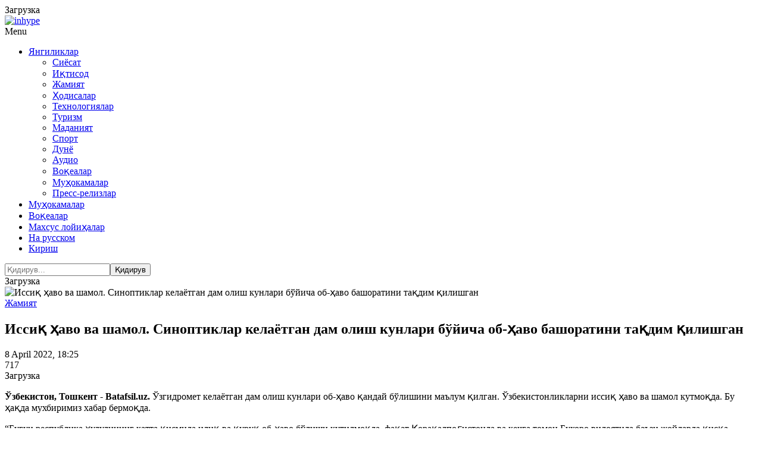

--- FILE ---
content_type: text/html; charset=UTF-8
request_url: https://batafsil.uz/cat/obchestvo/issi-avo-va-shamol-sinoptiklar-kelayetgan-dam-olish-kunlari-b-yicha-ob-avo-bashoratini-ta-dim-ilishg/
body_size: 19666
content:
<!DOCTYPE html>
<html lang="oz">
<head>
<meta name="viewport" content="width=device-width, initial-scale=1.0">
<title>Иссиқ ҳаво ва шамол. Синоптиклар келаётган дам олиш кунлари бўйича  об-ҳаво башоратини тақдим қилишган   Ўзбекистон янгиликлари </title>
<style id="kirki-inline-styles">
@font-face {
	font-family: 'Noto Sans';
	src: url('/theme/content/fonts/NotoSans/NotoSans-Light.eot');
	src: local('Noto Sans'), local('NotoSans'),
	url('/theme/content/fonts/NotoSans/NotoSans-Light.eot?#iefix') format('embedded-opentype'),
	url('/theme/content/fonts/NotoSans/NotoSans-Light.woff') format('woff'),
	url('/theme/content/fonts/NotoSans/NotoSans-Light.ttf') format('truetype');
	font-weight: 300;
	font-style: normal;
    font-display: swap;
}

@font-face {
	font-family: 'Noto Sans';
	src: url('/theme/content/fonts/NotoSans/NotoSans-LightItalic.eot');
	src: local('Noto Sans Italic'), local('NotoSans-Italic'),
	url('/theme/content/fonts/NotoSans/NotoSans-LightItalic.eot?#iefix') format('embedded-opentype'),
	url('/theme/content/fonts/NotoSans/NotoSans-LightItalic.woff') format('woff'),
	url('/theme/content/fonts/NotoSans/NotoSans-LightItalic.ttf') format('truetype');
	font-weight: 300;
	font-style: italic;
    font-display: swap;
}

@font-face {
	font-family: 'Noto Sans';
	src: url('/theme/content/fonts/NotoSans/NotoSans.eot');
	src: local('Noto Sans'), local('NotoSans'),
	url('/theme/content/fonts/NotoSans/NotoSans.eot?#iefix') format('embedded-opentype'),
	url('/theme/content/fonts/NotoSans/NotoSans.woff') format('woff'),
	url('/theme/content/fonts/NotoSans/NotoSans.ttf') format('truetype');
	font-weight: 400;
	font-style: normal;
    font-display: swap;
}

@font-face {
	font-family: 'Noto Sans';
	src: url('/theme/content/fonts/NotoSans/NotoSans-Italic.eot');
	src: local('Noto Sans Italic'), local('NotoSans-Italic'),
	url('/theme/content/fonts/NotoSans/NotoSans-Italic.eot?#iefix') format('embedded-opentype'),
	url('/theme/content/fonts/NotoSans/NotoSans-Italic.woff') format('woff'),
	url('/theme/content/fonts/NotoSans/NotoSans-Italic.ttf') format('truetype');
	font-weight: 400;
	font-style: italic;
    font-display: swap;
}

@font-face {
	font-family: 'Noto Sans';
	src: url('/theme/content/fonts/NotoSans/NotoSans-Bold.eot');
	src: local('Noto Sans Bold'), local('NotoSans-Bold'),
	url('/theme/content/fonts/NotoSans/NotoSans-Bold.eot?#iefix') format('embedded-opentype'),
	url('/theme/content/fonts/NotoSans/NotoSans-Bold.woff') format('woff'),
	url('/theme/content/fonts/NotoSans/NotoSans-Bold.ttf') format('truetype');
	font-weight: bold;
	font-style: normal;
    font-display: swap;
}

@font-face {
	font-family: 'Noto Sans';
	src: url('/theme/content/fonts/NotoSans/NotoSans-BoldItalic.eot');
	src: local('Noto Sans Bold Italic'), local('NotoSans-BoldItalic'),
	url('/theme/content/fonts/NotoSans/NotoSans-BoldItalic.eot?#iefix') format('embedded-opentype'),
	url('/theme/content/fonts/NotoSans/NotoSans-BoldItalic.woff') format('woff'),
	url('/theme/content/fonts/NotoSans/NotoSans-BoldItalic.ttf') format('truetype');
	font-weight: bold;
	font-style: italic;
    font-display: swap;
}
</style>
    <meta http-equiv="Content-Type" content="text/html; charset=UTF-8" />
<meta name="keywords" content="Ўзбекистон янгиликлари " />
<meta name="description" content="Ўзбекистон янгиликлари " />
<style type="text/css">.bx-composite-btn {background: url(/bitrix/images/main/composite/sprite-1x.png) no-repeat right 0 #e94524;border-radius: 15px;color: #fff !important;display: inline-block;line-height: 30px;font-family: "Helvetica Neue", Helvetica, Arial, sans-serif !important;font-size: 12px !important;font-weight: bold !important;height: 31px !important;padding: 0 42px 0 17px !important;vertical-align: middle !important;text-decoration: none !important;}@media screen   and (min-device-width: 1200px)   and (max-device-width: 1600px)   and (-webkit-min-device-pixel-ratio: 2)  and (min-resolution: 192dpi) {.bx-composite-btn {background-image: url(/bitrix/images/main/composite/sprite-2x.png);background-size: 42px 124px;}}.bx-composite-btn-fixed {position: absolute;top: -45px;right: 15px;z-index: 10;}.bx-btn-white {background-position: right 0;color: #fff !important;}.bx-btn-black {background-position: right -31px;color: #000 !important;}.bx-btn-red {background-position: right -62px;color: #555 !important;}.bx-btn-grey {background-position: right -93px;color: #657b89 !important;}.bx-btn-border {border: 1px solid #d4d4d4;height: 29px !important;line-height: 29px !important;}.bx-composite-loading {display: block;width: 40px;height: 40px;background: url(/bitrix/images/main/composite/loading.gif);}</style>
<script data-skip-moving="true">(function(w, d) {var v = w.frameCacheVars = {"CACHE_MODE":"HTMLCACHE","banner":{"url":"https:\/\/www.bitrixsoft.com\/composite\/","text":"Faster with Bitrix","bgcolor":"#E94524","style":"white"},"storageBlocks":[],"dynamicBlocks":{"y0XwfU":"2cadf42b2a04","LkGdQn":"6a05c1b2de05","Yt7gcC":"725f6b7b1628","2DJmFo":"2cadf42b2a04","ALOAcH":"2cadf42b2a04","Zg1Ab0":"2cadf42b2a04","MoecjV":"2cadf42b2a04","jmonnO":"94dab175ce69","n3kUPl":"acdd71a121c3","iIjGFB":"0306ed4f15b0","random_pop":"d41d8cd98f00"},"AUTO_UPDATE":true,"AUTO_UPDATE_TTL":120,"version":2};var inv = false;if (v.AUTO_UPDATE === false){if (v.AUTO_UPDATE_TTL && v.AUTO_UPDATE_TTL > 0){var lm = Date.parse(d.lastModified);if (!isNaN(lm)){var td = new Date().getTime();if ((lm + v.AUTO_UPDATE_TTL * 1000) >= td){w.frameRequestStart = false;w.preventAutoUpdate = true;return;}inv = true;}}else{w.frameRequestStart = false;w.preventAutoUpdate = true;return;}}var r = w.XMLHttpRequest ? new XMLHttpRequest() : (w.ActiveXObject ? new w.ActiveXObject("Microsoft.XMLHTTP") : null);if (!r) { return; }w.frameRequestStart = true;var m = v.CACHE_MODE; var l = w.location; var x = new Date().getTime();var q = "?bxrand=" + x + (l.search.length > 0 ? "&" + l.search.substring(1) : "");var u = l.protocol + "//" + l.host + l.pathname + q;r.open("GET", u, true);r.setRequestHeader("BX-ACTION-TYPE", "get_dynamic");r.setRequestHeader("X-Bitrix-Composite", "get_dynamic");r.setRequestHeader("BX-CACHE-MODE", m);r.setRequestHeader("BX-CACHE-BLOCKS", v.dynamicBlocks ? JSON.stringify(v.dynamicBlocks) : "");if (inv){r.setRequestHeader("BX-INVALIDATE-CACHE", "Y");}try { r.setRequestHeader("BX-REF", d.referrer || "");} catch(e) {}if (m === "APPCACHE"){r.setRequestHeader("BX-APPCACHE-PARAMS", JSON.stringify(v.PARAMS));r.setRequestHeader("BX-APPCACHE-URL", v.PAGE_URL ? v.PAGE_URL : "");}r.onreadystatechange = function() {if (r.readyState != 4) { return; }var a = r.getResponseHeader("BX-RAND");var b = w.BX && w.BX.frameCache ? w.BX.frameCache : false;if (a != x || !((r.status >= 200 && r.status < 300) || r.status === 304 || r.status === 1223 || r.status === 0)){var f = {error:true, reason:a!=x?"bad_rand":"bad_status", url:u, xhr:r, status:r.status};if (w.BX && w.BX.ready && b){BX.ready(function() {setTimeout(function(){BX.onCustomEvent("onFrameDataRequestFail", [f]);}, 0);});}w.frameRequestFail = f;return;}if (b){b.onFrameDataReceived(r.responseText);if (!w.frameUpdateInvoked){b.update(false);}w.frameUpdateInvoked = true;}else{w.frameDataString = r.responseText;}};r.send();var p = w.performance;if (p && p.addEventListener && p.getEntries && p.setResourceTimingBufferSize){var e = 'resourcetimingbufferfull';var h = function() {if (w.BX && w.BX.frameCache && w.BX.frameCache.frameDataInserted){p.removeEventListener(e, h);}else {p.setResourceTimingBufferSize(p.getEntries().length + 50);}};p.addEventListener(e, h);}})(window, document);</script>
<script data-skip-moving="true">(function(w, d, n) {var cl = "bx-core";var ht = d.documentElement;var htc = ht ? ht.className : undefined;if (htc === undefined || htc.indexOf(cl) !== -1){return;}var ua = n.userAgent;if (/(iPad;)|(iPhone;)/i.test(ua)){cl += " bx-ios";}else if (/Windows/i.test(ua)){cl += ' bx-win';}else if (/Macintosh/i.test(ua)){cl += " bx-mac";}else if (/Linux/i.test(ua) && !/Android/i.test(ua)){cl += " bx-linux";}else if (/Android/i.test(ua)){cl += " bx-android";}cl += (/(ipad|iphone|android|mobile|touch)/i.test(ua) ? " bx-touch" : " bx-no-touch");cl += w.devicePixelRatio && w.devicePixelRatio >= 2? " bx-retina": " bx-no-retina";if (/AppleWebKit/.test(ua)){cl += " bx-chrome";}else if (/Opera/.test(ua)){cl += " bx-opera";}else if (/Firefox/.test(ua)){cl += " bx-firefox";}ht.className = htc ? htc + " " + cl : cl;})(window, document, navigator);</script>


<link href="/bitrix/js/ui/design-tokens/dist/ui.design-tokens.min.css?172468166023463" type="text/css" rel="stylesheet"/>
<link href="/bitrix/js/socialservices/css/ss.min.css?16774294844772" type="text/css" rel="stylesheet"/>
<link href="/bitrix/js/ui/fonts/opensans/ui.font.opensans.min.css?16774295702320" type="text/css" rel="stylesheet"/>
<link href="/bitrix/js/main/popup/dist/main.popup.bundle.min.css?176917864928056" type="text/css" rel="stylesheet"/>
<link href="/bitrix/js/altasib.errorsend/css/window.css?1694754874910" type="text/css" rel="stylesheet"/>
<link href="/bitrix/cache/css/s2/main_2020/page_4418dc22346441a3056d08893d7481de/page_4418dc22346441a3056d08893d7481de_v1.css?176918175160172" type="text/css" rel="stylesheet"/>
<link href="/bitrix/cache/css/s2/main_2020/template_452bdd758ed64c97e3b68ff40fa88d43/template_452bdd758ed64c97e3b68ff40fa88d43_v1.css?1769181751518663" type="text/css" rel="stylesheet" data-template-style="true"/>
<link href="/bitrix/panel/main/popup.min.css?167743203020774" type="text/css" rel="stylesheet" data-template-style="true"/>







<meta property="og:title" content="Иссиқ ҳаво ва шамол. Синоптиклар келаётган дам олиш кунлари бўйича  об-ҳаво башоратини тақдим қилишган  " />
<meta property="og:type" content="article" />
<meta property="og:url" content="https://batafsil.uz/cat/obchestvo/issi-avo-va-shamol-sinoptiklar-kelayetgan-dam-olish-kunlari-b-yicha-ob-avo-bashoratini-ta-dim-ilishg/" />
<meta property="og:image" content="https://batafsil.uz/upload/iblock/076/168db2b6594f59537cdefb343c39a092.webp" />
<meta property="og:site_name" content="Batafsil.uz" />
<meta property="og:description" content="" />
<link rel="image_src" href="https://batafsil.uz/upload/iblock/076/168db2b6594f59537cdefb343c39a092.webp" />
            <meta name="zen-verification" content="vLeI9rXqRYf6nTPCgCg84QFk0G07LroZXxmkBklLG1Oi9f3sLp4BCZmzxiYflXub" />
</head>
<body class="is-site-oz  post-template-default single single-post postid-139 single-format-standard blog-post-transparent-header-disable blog-small-page-width blog-slider-disable blog-enable-images-animations blog-enable-sticky-sidebar blog-enable-sticky-header blog-style-corners-rounded blog-home-block-title-left blog-home-block-title-style-regular blog-home-block-subtitle-style-uppercase">
<div class="container">
                                <div id="bxdynamic_y0XwfU_start" style="display:none"></div>Загрузка<div id="bxdynamic_y0XwfU_end" style="display:none"></div>            </div>

<div class="main-header-affix">
    <header class="main-header clearfix header-layout-menu-in-header sticky-header mainmenu-light">
        <div class="blog-post-reading-progress"></div>
        <div class="container">
            <div class="row">
                <div class="col-md-12">
                    <div class="header-left">
                        <div class="mainmenu-mobile-toggle"><i class="fa fa-bars" aria-hidden="true"></i></div>
                        <div class="logo">
                                                                                        <a class="logo-link" href="/"><img src="/bitrix/templates/main_2020/images/logo_uz.png" alt="" class="regular-logo"><img src="/bitrix/templates/main_2020/images/logo_uz.png" alt="inhype" class="light-logo"></a>
                                                    </div>
                    </div>
                    <div class="header-center">
                        <div class="mainmenu mainmenu-light mainmenu-left mainmenu-none mainmenu-regularfont mainmenu-downarrow clearfix" role="navigation">
                            <div id="navbar" class="navbar navbar-default clearfix mgt-mega-menu">
                                <div class="navbar-inner">
                                    <div class="container">
                                        <div class="navbar-toggle btn" data-toggle="collapse" data-target=".collapse">Menu</div>
                                        <div class="navbar-center-wrapper">
                                            <div class="navbar-collapse collapse">
                                                <ul id="menu-main-menu-2" class="nav">
                                                    <div id="bxdynamic_LkGdQn_start" style="display:none"></div>                                                    <li class="menu-item  active"><a href="/cat/" class="dropdown-toggle root-item-selected -active" data-toggle="dropdown">Янгиликлар<b class="caret"></b></a>
                    <ul class="sub-menu level-1">
                                                                                                <li class="menu-item "><a href="/cat/politic/">Сиёсат</a><span class="sep-dl-2"></span></li>
                                                                                                                <li class="menu-item "><a href="/cat/economic/">Иқтисод</a><span class="sep-dl-2"></span></li>
                                                                                                                <li class="menu-item item-selected active"><a href="/cat/obchestvo/">Жамият</a><span class="sep-dl-2"></span></li>
                                                                                                                <li class="menu-item "><a href="/cat/proisshestviya/">Ҳодисалар</a><span class="sep-dl-2"></span></li>
                                                                                                                <li class="menu-item "><a href="/cat/tehnp/">Технологиялар</a><span class="sep-dl-2"></span></li>
                                                                                                                <li class="menu-item "><a href="/cat/podrobno/">Туризм</a><span class="sep-dl-2"></span></li>
                                                                                                                <li class="menu-item "><a href="/cat/calche/">Маданият</a><span class="sep-dl-2"></span></li>
                                                                                                                <li class="menu-item "><a href="/cat/sport/">Спорт</a><span class="sep-dl-2"></span></li>
                                                                                                                <li class="menu-item "><a href="/cat/world/">Дунё</a><span class="sep-dl-2"></span></li>
                                                                                                                <li class="menu-item "><a href="/cat/audio/">Аудио</a><span class="sep-dl-2"></span></li>
                                                                                                                <li class="menu-item "><a href="/cat/stories/">Воқеалар</a><span class="sep-dl-2"></span></li>
                                                                                                                <li class="menu-item "><a href="/cat/razbor/">Муҳокамалар</a><span class="sep-dl-2"></span></li>
                                                                                                                <li class="menu-item "><a href="/cat/releases/">Пресс-релизлар</a><span class="sep-dl-2"></span></li>
                                                                    </ul></li>                                                                <li class="menu-item "><a href="/cat/stories/" class="root-item">Муҳокамалар</a></li>
                                                                                                                <li class="menu-item "><a href="/cat/razbor/" class="root-item">Воқеалар</a></li>
                                                                                                                <li class="menu-item "><a href="/project/" class="root-item">Махсус лойиҳалар</a></li>
                                                    <div id="bxdynamic_LkGdQn_end" style="display:none"></div>                                                    <li class="icon-arrow pull-right menu-item menu-item-type-custom menu-item-object-custom menu-item-1012"><a href="https://podrobno.uz">На русском</a></li>

                                                                                                                                                                <li class="icon-arrow pull-right menu-item menu-item-type-custom menu-item-object-custom menu-item-1012"><a class="auth-link" href="#" data-toggle="modal" data-target="#auth-popup-form">Кириш</a></li>
                                                                                                    </ul>
                                            </div>
                                        </div>
                                    </div>
                                </div>
                            </div>
                        </div>
                    </div>

                    <div class="header-right">
                        <div id="bxdynamic_Yt7gcC_start" style="display:none"></div>
<div class="search-toggle-wrapper search-header">
    <a class="search-toggle-btn" aria-label="Search toggle"><i class="fa fa-search" aria-hidden="true"></i></a>
    <div class="header-center-search-form">
        <form method="get" role="search" class="searchform" action="/search/index.php">
            <input type="search" aria-label="Search" class="field" name="q" value="" placeholder="Қидирув..." maxlength="25" /><input type="submit" class="submit btn" name="s" value="Қидирув" />
        </form>
    </div>
</div><div id="bxdynamic_Yt7gcC_end" style="display:none"></div>                    </div>
                </div>
            </div>
        </div>
    </header>
</div><!-- .main-header-affix -->

<div class="container">
                                <div id="bxdynamic_2DJmFo_start" style="display:none"></div>Загрузка<div id="bxdynamic_2DJmFo_end" style="display:none"></div>            </div>

<div class="content-block clearfix">

    
    
    
        
        
    <!-- = Inner = -->
    <div class="inhype-blog-block-wrapper page-container container">
        <div class="row">
            <div class="col-md-8 item-left-side">

                
        
    
<article itemscope itemtype="http://schema.org/Article">

<div class="news-detail js-news-detail-213256">



<div class="blog-post blog-post-single hentry clearfix">

    <div class="blog-post-thumb">

                                    <img itemprop="image" width="694" height="694" src="/upload/iblock/076/168db2b6594f59537cdefb343c39a092.webp" class="attachment-inhype-blog-thumb size-inhype-blog-thumb wp-post-image" alt="Иссиқ ҳаво ва шамол. Синоптиклар келаётган дам олиш кунлари бўйича  об-ҳаво башоратини тақдим қилишган  " title="Иссиқ ҳаво ва шамол. Синоптиклар келаётган дам олиш кунлари бўйича  об-ҳаво башоратини тақдим қилишган  " loading="lazy" />
                    
    </div>
    <div class="container-page-item-title container-page-item-title-inside without-bg">
        <div class="page-item-title-single page-item-title-single-inside">
            <div class="inhype-post-single inhype-post">
                <div class="post-categories"><a href="/cat/obchestvo/"><span class="cat-dot cat-dot-obchestvo"></span><span class="cat-title">Жамият</span></a></div>
                <div class="inhype-post-details">
                    <h1 class="post-title entry-title">Иссиқ ҳаво ва шамол. Синоптиклар келаётган дам олиш кунлари бўйича  об-ҳаво башоратини тақдим қилишган  </h1>
                    <div class="post-date"><time class="entry-date published updated" datetime="">8 April 2022, 18:25</time></div>
                    <div class="post-info-eye"></div>
                    <div class="post-read-time">717</div>
                </div>
            </div>
        </div>
    </div>

                    <div id="bxdynamic_ALOAcH_start" style="display:none"></div>Загрузка<div id="bxdynamic_ALOAcH_end" style="display:none"></div>
        <!--#OFFER_RUBRIC_obchestvo#-->
    
    <article id="post-139" class="post-139 post type-post status-publish format-standard has-post-thumbnail category-markets _tag-adventure _tag-blog _tag-business _tag-people _tag-travel" role="main">
        <div class="post-content-wrapper">
            <div class="post-content clearfix">

                <div class="entry-content">

                                            <div class="detail-text" itemprop="articleBody"><p>
 <b>Ўзбекистон, Тошкент - Batafsil.uz. </b>Ўзгидромет келаётган дам олиш кунлари об-ҳаво қандай бўлишини маълум қилган. Ўзбекистонликларни иссиқ ҳаво ва шамол кутмоқда. Бу ҳақда мухбиримиз хабар бермоқда.
</p>
<p>
	 “Бугун республика ҳудудининг катта қисмида илиқ ва қуруқ об-ҳаво бўлиши кутилмоқда, фақат Қорақалпоғистонда ва кечга томон Бухоро вилоятида баъзи жойларда қисқа муддатли ёмғир ёғиши, момақалдироқ бўлиши мумкин. Шимолда ва чўл ҳудудларда шамол тезлиги 17-22 м/с гача кучайиши, чанг тўзон бўлиши мумкин, шунингдек, шамол тезлиги 23-25 м/с гача кучайиши эҳтимоли бор. Ҳаво ҳарорати куннинг ўртасига келиб, республика бўйича 28-30° ни ташкил этади, бу меъёрдан 8-10° га юқори бўлади”, - деб маълум қилишмоқда синоптиклар.
</p>
<p>
	 9 апрелга ўтар кечаси Ўзбекистон ҳудудига Туркманистондан зич булут қатламлари кириб келиши кутилмоқда, бунинг ҳисобига Навоий, Тошкент, Самарқанд, Жиззах, Сирдарё вилоятларида кечаси айрим ҳудудларда момақалдироқ билан қисқа муддатли ёмғир ёғади. Республиканинг тоғ олди ва тоғли ҳудудларида кун давомида қисқа муддатли ёмғир ёғиши, момақалдироқ бўлиши мумкин. Ҳаво ҳарорати 28-30° атрофида сақланиб туради.
</p>
<p>
	 Якшанба куни республика бўйича ёғингарчилик кутилмайди, фақат Қорақалпоғистонда ва Хоразм вилоятида беқарор об-ҳаво кузатилади, баъзи жойларда қисқа муддатли ёмғир ёғиши, момақалдироқ бўлиши мумкин. Кундузи ҳарорат 30-35° гача кўтарилади.
</p>
<p>
	 Дам олиш кунлари республиканинг айрим жойларида шамол тезлиги 17-22 м/с гача кучайиши, чанг тўзон бўлиши мумкин.
</p>
<p>
 <a target="_blank" href="https://t.me/joinchat/Qkjx45Rt69S19RIj"><b><span style="font-size: 16pt; background-color: #6ccff7; color: #ffffff;">Ўзбекистон&nbsp;бўйлаб янгиликлар:&nbsp;</span></b></a><a target="_blank" href="https://t.me/joinchat/RKg7HN0Dx4QP3w6I"><b><span style="font-size: 16pt; background-color: #6ccff7; color: #ffffff;">Telegram-каналга уланинг</span></b></a><b><span style="font-size: 16pt; background-color: #6ccff7; color: #ffffff;">&nbsp;</span></b><br>
</p></div>
                    
                    
                    
                </div>
                <!-- .entry-content -->

                <div class="inhype-social-share-fixed sidebar-position-right" >
                    <div class="post-social-wrapper">
                        <div class="post-social-title"><span class="post-social-title-text">Share</span></div>
                        <div class="post-social-frame js-post-social-share-vertical" data-url="/cat/obchestvo/issi-avo-va-shamol-sinoptiklar-kelayetgan-dam-olish-kunlari-b-yicha-ob-avo-bashoratini-ta-dim-ilishg/" data-title="Иссиқ ҳаво ва шамол. Синоптиклар келаётган дам олиш кунлари бўйича  об-ҳаво башоратини тақдим қилишган  ">
                            <div class="post-social pc-social-share-vertical">
                                <a title="Telegram" href="" data-id="telegram" class="telegram-share"> <i class="fa fa-telegram"></i></a>
                                <a title="Share with Facebook" href="" data-id="facebook" class="facebook-share"> <i class="fa fa-facebook"></i></a>
                                <a title="Tweet this" href="" data-id="twitter" class="twitter-share"> <i class="fa fa-twitter"></i></a>
                                <a title="Вконтакте" href="" data-id="vkontakte" class="vkontakte-share"> <i class="fa fa-vk"></i></a>
                                <a title="Одноклассники" href="" data-id="odnoklassniki" class="odnoklassniki-share"> <i class="fa fa-odnoklassniki"></i></a>
                                                            </div>
                        </div>
                        <div class="clear"></div>
                    </div>
                </div>

            </div>
        </div>
    </article>

    

                                    <div id="bxdynamic_Zg1Ab0_start" style="display:none"></div>Загрузка<div id="bxdynamic_Zg1Ab0_end" style="display:none"></div>                
    <!--#OFFER_DETAIL_BOTTOM#-->

    

        <div class="inhype-post inhype-post-bottom" >
        <div class="post-details-bottom post-details-bottom-single">
                        <div class="post-info-share">
                <div class="post-social-wrapper">
                    <div class="post-social-title"><span class="post-social-title-text">Share</span></div>
                    <div class="post-social-frame">
                        <div class="post-social pc-social-share-article" data-url="/cat/obchestvo/issi-avo-va-shamol-sinoptiklar-kelayetgan-dam-olish-kunlari-b-yicha-ob-avo-bashoratini-ta-dim-ilishg/" data-title="Иссиқ ҳаво ва шамол. Синоптиклар келаётган дам олиш кунлари бўйича  об-ҳаво башоратини тақдим қилишган  ">
                            <a title="Telegram" href="" data-id="telegram" class="telegram-share"> <i class="fa fa-telegram"></i></a>
                            <a title="Share with Facebook" href="" data-id="facebook" class="facebook-share"> <i class="fa fa-facebook"></i></a>
                            <a title="Tweet this" href="" data-id="twitter" class="twitter-share"> <i class="fa fa-twitter"></i></a>
                            <a title="Вконтакте" href="" data-id="vkontakte" class="vkontakte-share"> <i class="fa fa-vk"></i></a>
                            <a title="Одноклассники" href="" data-id="odnoklassniki" class="odnoklassniki-share"> <i class="fa fa-odnoklassniki"></i></a>
                                                    </div>
                    </div>
                    <div class="clear"></div>
                </div>
            </div>
        </div>
    </div>
    

    
    <div class="pc-emotions-block">
        <div class="pc-emotions-block-title">Мақоладан таъсирланиш</div>

        <div class="pc-emotions pc-emotions-213256" data-rated="" data-rated-type="" data-element-id="213256" data-iblock-type="news" data-iblock-id="43" data-rating-id="" data-authorized="">
            <div class="pc-emotions-item pc-emotions-item-1" title="Ёқади" data-type="1"><div class="pc-emotions-item-tooltip">Ёқади</div><div class="pc-emotions-item-emoji"></div><div class="pc-emotions-item-counter">0</div></div>
            <div class="pc-emotions-item pc-emotions-item-2" title="Таҳсинга лойиқ" data-type="2"><div class="pc-emotions-item-tooltip">Таҳсинга лойиқ</div><div class="pc-emotions-item-emoji"></div><div class="pc-emotions-item-counter">0</div></div>
            <div class="pc-emotions-item pc-emotions-item-3" title="Хурсандчилик" data-type="3"><div class="pc-emotions-item-tooltip">Хурсандчилик</div><div class="pc-emotions-item-emoji"></div><div class="pc-emotions-item-counter">0</div></div>
            <div class="pc-emotions-item pc-emotions-item-4" title="Ҳайрон бўлмоқ" data-type="4"><div class="pc-emotions-item-tooltip">Ҳайрон бўлмоқ</div><div class="pc-emotions-item-emoji"></div><div class="pc-emotions-item-counter">0</div></div>
            <div class="pc-emotions-item pc-emotions-item-5" title="Тушкунлик" data-type="5"><div class="pc-emotions-item-tooltip">Тушкунлик</div><div class="pc-emotions-item-emoji"></div><div class="pc-emotions-item-counter">0</div></div>
            <div class="pc-emotions-item pc-emotions-item-6" title="Хомушлик" data-type="6"><div class="pc-emotions-item-tooltip">Хомушлик</div><div class="pc-emotions-item-emoji"></div><div class="pc-emotions-item-counter">0</div></div>
            <div class="pc-emotions-item pc-emotions-item-7" title="Ҳафсаласи пир бўлмоқ" data-type="7"><div class="pc-emotions-item-tooltip">Ҳафсаласи пир бўлмоқ</div><div class="pc-emotions-item-emoji"></div><div class="pc-emotions-item-counter">0</div></div>
            <div class="pc-emotions-item pc-emotions-item-8" title="Ёқмайди" data-type="8"><div class="pc-emotions-item-tooltip">Ёқмайди</div><div class="pc-emotions-item-emoji"></div><div class="pc-emotions-item-counter">0</div></div>
        </div>
    </div>

    


</div>

    <meta itemprop="name" content="Иссиқ ҳаво ва шамол. Синоптиклар келаётган дам олиш кунлари бўйича  об-ҳаво башоратини тақдим қилишган  "/>

    </div><!--.items-detail-->

</article>

    
    

    


    
                                                        

<div class="comments-block js-comments-block" _id="media-comments" data-comments-count="0" data-captcha-url="">
<div class="no-authorized">

    
    



<!-- NEW start -->


<div class="clear"></div>
<div id="comments" class="comments-area">
    <h2 class="comments-title">
        <span class="js-comments-count">0</span> <span class="js-comments-count-mess">изоҳлар</span>
    </h2>
    <ul class="comment-list media-list">

    
    <li class="comments-not-isset"><p>Изоҳлар мавжуд емас</p></li>


</ul><!-- .comment-list -->
</div>
<!-- #if comments -->


<!-- NEW finish -->










    <div class="comments-auth">
        <a href="#" class="_submit _btn _btn-default _btn-lg" data-target="#auth-popup-form" data-toggle="modal">Рухсат олинг</a> <span>Шарҳлар қолдириш мумкин бўлиши учун.</span>
    </div>

    
 
</div>
</div>
<br><br>                                                    
            
            
                        
<div class="pc-emotions-ajax-result">


            </div>
            
    

                        </div><!-- .col-md-8.item-left-side -->

            
            <div class="col-md-4 main-sidebar sidebar sidebar-right hidden-xs" data-aos="fade-up" role="complementary">
                <ul id="main-sidebar">
                                        <li class="widget" data-tmp="DETAIL_SIDE_UZ">
                                                                            <div id="bxdynamic_MoecjV_start" style="display:none"></div>Загрузка<div id="bxdynamic_MoecjV_end" style="display:none"></div>                                            </li>
                                        <li id="inhype-social-icons-2" class="widget widget_inhype_social_icons">
                                    <h2 class="widgettitle">Алоқада  қолинг</h2>
        <div class="textwidget">
            <div class="social-icons-wrapper social-icons-with-bg">
                                                                            <a href="https://www.facebook.com/PodrobnoUzbekistan" target="_blank" class="a-facebook have-description"><i class="fa fa-facebook"></i><span class="social-title">Facebook</span><span class="social-description">65 тысяч подписчиков</span></a>
                                                                                                <a href="https://twitter.com/PodrobnoU" target="_blank" class="a-twitter have-description"><i class="fa fa-twitter"></i><span class="social-title">Twitter</span><span class="social-description">2 тысячи подписчиков</span></a>
                                                                                                <a href="https://vk.com/podrobnouz" target="_blank" class="a-vkontakte have-description"><i class="fa fa-vkontakte"></i><span class="social-title">Вконтакте</span><span class="social-description">1 тысяча подписчиков</span></a>
                                                                                                <a href="https://www.instagram.com/podrobno.uz/" target="_blank" class="a-instagram have-description"><i class="fa fa-instagram"></i><span class="social-title">Instagram</span><span class="social-description">46 тысяч подписчиков</span></a>
                                                                                                <a href="https://t.me/+Qkjx4-91qEMb7qzS" target="_blank" class="a-telegram have-description"><i class="fa fa-telegram"></i><span class="social-title">Telegram</span><span class="social-description">57 тысяч подписчиков</span></a>
                                                                                                <a href="https://www.youtube.com/channel/UCeeyfrVR6Mhm4d1O_6JEvVg" target="_blank" class="a-youtube have-description"><i class="fa fa-youtube"></i><span class="social-title">Youtube</span><span class="social-description">3 тысячи подписчиков </span></a>
                                                                                                <a href="https://ok.ru/group/53559426941124" target="_blank" class="a-odnoklassniki have-description"><i class="fa fa-odnoklassniki"></i><span class="social-title">Одноклассники</span><span class="social-description">30 тысяч подписчиков</span></a>
                                                </div>
        </div>
                            </li>
                    <li class="widget">

                        
                                            </li>
                </ul>
            </div><!-- .col-md-4.sidebar-right -->
        </div>

    </div><!-- .inhype-blog-block-wrapper -->

            
                                                                        <div id="bxdynamic_jmonnO_start" style="display:none"></div>
    <div class="inhype-postline2-block-wrapper _blog-home-block-title-center blog-home-block-title-style-border _main-projects" data-aos="fade-up">
        <div class="container-fluid">
            <div class="row">
                <div class="inhype-postline2-block inhype-postline-block-427225 inhype-block clearfix">
                    <div class="container">
                        <div class="row">
                            <div class="inhype-block-title">
                                <h3>Бошқа янгиликлар</h3>
                            </div>
                        </div>
                    </div>
                    <div class="owl-carousel">
                                                <div class="col-md-12">
                            <div class="inhype-grid-post inhype-grid-short-post inhype-post _inhype-post-invert format-standard" data-aos="fade-up">
                                <div class="inhype-post-image-wrapper">
                                    <a href="/cat/world/abu-dabi-muzokaralarida-ukraina-va-rossiya-ududiy-nizolar-b-yicha-mulo-ot-ilmo-da/">
                                        <div class="inhype-post-image" data-style="background-image: url(/upload/iblock/52a/o43njz2rcfx2klkruldug1dpgi3577c2/Snimok-ekrana-2026_01_24-204232.png);"></div>
                                    </a>
                                </div>
                                <div class="inhype-post-details">
                                                                        <h3 class="post-title entry-title"><a href="/cat/world/abu-dabi-muzokaralarida-ukraina-va-rossiya-ududiy-nizolar-b-yicha-mulo-ot-ilmo-da/">Абу-Даби музокараларида Украина ва Россия ҳудудий низолар бўйича мулоқот қилмоқда</a></h3>
                                    <div class="post-date"><time class="entry-date published updated" datetime="">24.01.2026, 20:35</time></div>
                                    <div class="post-info-eye"></div>
                                    <div class="post-read-time">1</div>
                                    <div class="post-social-share js-post-social-share" data-url="/cat/world/abu-dabi-muzokaralarida-ukraina-va-rossiya-ududiy-nizolar-b-yicha-mulo-ot-ilmo-da/" data-title="Абу-Даби музокараларида Украина ва Россия ҳудудий низолар бўйича мулоқот қилмоқда"></div>
                                </div>
                            </div>
                        </div>
                                                <div class="col-md-12">
                            <div class="inhype-grid-post inhype-grid-short-post inhype-post _inhype-post-invert format-standard" data-aos="fade-up">
                                <div class="inhype-post-image-wrapper">
                                    <a href="/cat/obchestvo/tomor-ada-k-chat-ekish-va-su-orish-kharazhatlarining-yarmi-davlat-tomonidan-t-lab-beriladi/">
                                        <div class="inhype-post-image" data-style="background-image: url(/upload/iblock/a71/01q1drrssq2usw3ugjvtrgq9e5o8tewj/qishda_pomidorlar.jpg);"></div>
                                    </a>
                                </div>
                                <div class="inhype-post-details">
                                                                        <h3 class="post-title entry-title"><a href="/cat/obchestvo/tomor-ada-k-chat-ekish-va-su-orish-kharazhatlarining-yarmi-davlat-tomonidan-t-lab-beriladi/">Томорқада кўчат экиш ва суғориш харажатларининг ярми давлат томонидан тўлаб берилади</a></h3>
                                    <div class="post-date"><time class="entry-date published updated" datetime="">24.01.2026, 20:00</time></div>
                                    <div class="post-info-eye"></div>
                                    <div class="post-read-time">6</div>
                                    <div class="post-social-share js-post-social-share" data-url="/cat/obchestvo/tomor-ada-k-chat-ekish-va-su-orish-kharazhatlarining-yarmi-davlat-tomonidan-t-lab-beriladi/" data-title="Томорқада кўчат экиш ва суғориш харажатларининг ярми давлат томонидан тўлаб берилади"></div>
                                </div>
                            </div>
                        </div>
                                                <div class="col-md-12">
                            <div class="inhype-grid-post inhype-grid-short-post inhype-post _inhype-post-invert format-standard" data-aos="fade-up">
                                <div class="inhype-post-image-wrapper">
                                    <a href="/cat/obchestvo/prezident-a-oli-va-tadbirkorlarga-soli-imtiyezlaridan-k-ra-sifatli-y-l-toza-ichimlik-suvi-va-bar-aro/">
                                        <div class="inhype-post-image" data-style="background-image: url(/upload/iblock/63a/oawjzfa0dk5126jw7ewh665piebisjzp/photo_2026_01_24_19_39_19.jpg);"></div>
                                    </a>
                                </div>
                                <div class="inhype-post-details">
                                                                        <h3 class="post-title entry-title"><a href="/cat/obchestvo/prezident-a-oli-va-tadbirkorlarga-soli-imtiyezlaridan-k-ra-sifatli-y-l-toza-ichimlik-suvi-va-bar-aro/">Президент: Аҳоли ва тадбиркорларга солиқ имтиёзларидан кўра сифатли йўл, тоза ичимлик суви ва барқарор электр таъминоти муҳимроқ</a></h3>
                                    <div class="post-date"><time class="entry-date published updated" datetime="">24.01.2026, 19:40</time></div>
                                    <div class="post-info-eye"></div>
                                    <div class="post-read-time">10</div>
                                    <div class="post-social-share js-post-social-share" data-url="/cat/obchestvo/prezident-a-oli-va-tadbirkorlarga-soli-imtiyezlaridan-k-ra-sifatli-y-l-toza-ichimlik-suvi-va-bar-aro/" data-title="Президент: Аҳоли ва тадбиркорларга солиқ имтиёзларидан кўра сифатли йўл, тоза ичимлик суви ва барқарор электр таъминоти муҳимроқ"></div>
                                </div>
                            </div>
                        </div>
                                                <div class="col-md-12">
                            <div class="inhype-grid-post inhype-grid-short-post inhype-post _inhype-post-invert format-standard" data-aos="fade-up">
                                <div class="inhype-post-image-wrapper">
                                    <a href="/cat/world/indoneziyada-da-shatli-k-chki-natizhasida-7-kishi-alok-b-ldi-80-dan-orti-odam-bedarak-y-olgan/">
                                        <div class="inhype-post-image" data-style="background-image: url(/upload/iblock/8f9/r34g2ic62wt63b32mn3sdd1g41rtmj7i/photo_2026_01_24_14_02_53.jpg);"></div>
                                    </a>
                                </div>
                                <div class="inhype-post-details">
                                                                        <h3 class="post-title entry-title"><a href="/cat/world/indoneziyada-da-shatli-k-chki-natizhasida-7-kishi-alok-b-ldi-80-dan-orti-odam-bedarak-y-olgan/">Индонезияда даҳшатли кўчки натижасида 7 киши ҳалок бўлди, 80 дан ортиқ одам бедарак йўқолган</a></h3>
                                    <div class="post-date"><time class="entry-date published updated" datetime="">24.01.2026, 14:10</time></div>
                                    <div class="post-info-eye"></div>
                                    <div class="post-read-time">29</div>
                                    <div class="post-social-share js-post-social-share" data-url="/cat/world/indoneziyada-da-shatli-k-chki-natizhasida-7-kishi-alok-b-ldi-80-dan-orti-odam-bedarak-y-olgan/" data-title="Индонезияда даҳшатли кўчки натижасида 7 киши ҳалок бўлди, 80 дан ортиқ одам бедарак йўқолган"></div>
                                </div>
                            </div>
                        </div>
                                                <div class="col-md-12">
                            <div class="inhype-grid-post inhype-grid-short-post inhype-post _inhype-post-invert format-standard" data-aos="fade-up">
                                <div class="inhype-post-image-wrapper">
                                    <a href="/cat/obchestvo/2025-yilda-mazhburiy-izhro-fu-arolardan-58-trillion-s-mga-ya-in-pul-undirgan/">
                                        <div class="inhype-post-image" data-style="background-image: url(/upload/iblock/f85/b1ynx00c4eqq6dje7pa8k5v1z3luaqe3/photo_2026_01_24_12_47_30.jpg);"></div>
                                    </a>
                                </div>
                                <div class="inhype-post-details">
                                                                        <h3 class="post-title entry-title"><a href="/cat/obchestvo/2025-yilda-mazhburiy-izhro-fu-arolardan-58-trillion-s-mga-ya-in-pul-undirgan/">2025 йилда Мажбурий ижро фуқаролардан 58 триллион сўмга яқин пул ундирган</a></h3>
                                    <div class="post-date"><time class="entry-date published updated" datetime="">24.01.2026, 12:35</time></div>
                                    <div class="post-info-eye"></div>
                                    <div class="post-read-time">27</div>
                                    <div class="post-social-share js-post-social-share" data-url="/cat/obchestvo/2025-yilda-mazhburiy-izhro-fu-arolardan-58-trillion-s-mga-ya-in-pul-undirgan/" data-title="2025 йилда Мажбурий ижро фуқаролардан 58 триллион сўмга яқин пул ундирган"></div>
                                </div>
                            </div>
                        </div>
                                                <div class="col-md-12">
                            <div class="inhype-grid-post inhype-grid-short-post inhype-post _inhype-post-invert format-standard" data-aos="fade-up">
                                <div class="inhype-post-image-wrapper">
                                    <a href="/cat/economic/soli-tizimida-9-nafar-ra-bar-lavozimidan-ozod-etildi/">
                                        <div class="inhype-post-image" data-style="background-image: url(/upload/iblock/484/cdg1mp1pzgcq3jc6bg2c1inqd4a24jej/photo_2026_01_24_12_22_53.jpg);"></div>
                                    </a>
                                </div>
                                <div class="inhype-post-details">
                                                                        <h3 class="post-title entry-title"><a href="/cat/economic/soli-tizimida-9-nafar-ra-bar-lavozimidan-ozod-etildi/">Солиқ тизимида 9 нафар раҳбар лавозимидан озод этилди</a></h3>
                                    <div class="post-date"><time class="entry-date published updated" datetime="">24.01.2026, 12:20</time></div>
                                    <div class="post-info-eye"></div>
                                    <div class="post-read-time">28</div>
                                    <div class="post-social-share js-post-social-share" data-url="/cat/economic/soli-tizimida-9-nafar-ra-bar-lavozimidan-ozod-etildi/" data-title="Солиқ тизимида 9 нафар раҳбар лавозимидан озод этилди"></div>
                                </div>
                            </div>
                        </div>
                                                <div class="col-md-12">
                            <div class="inhype-grid-post inhype-grid-short-post inhype-post _inhype-post-invert format-standard" data-aos="fade-up">
                                <div class="inhype-post-image-wrapper">
                                    <a href="/cat/world/erondagi-isyen-o-ibatlari-ra-amlarda-3-mingdan-orti-alok-b-lgan-minglab-binolar-vayron-etilgan/">
                                        <div class="inhype-post-image" data-style="background-image: url(/upload/iblock/c57/03sh0to88m3tpwxnzb06id9nxxii15d2/2069377095_0_157_3072_1885_1280x0_80_0_0_48f7c5c0cb9ef7e676d95b1c1ef01474.jpg.webp);"></div>
                                    </a>
                                </div>
                                <div class="inhype-post-details">
                                                                        <h3 class="post-title entry-title"><a href="/cat/world/erondagi-isyen-o-ibatlari-ra-amlarda-3-mingdan-orti-alok-b-lgan-minglab-binolar-vayron-etilgan/">Эрондаги исён оқибатлари рақамларда: 3 мингдан ортиқ ҳалок бўлган, минглаб бинолар вайрон этилган</a></h3>
                                    <div class="post-date"><time class="entry-date published updated" datetime="">24.01.2026, 11:55</time></div>
                                    <div class="post-info-eye"></div>
                                    <div class="post-read-time">24</div>
                                    <div class="post-social-share js-post-social-share" data-url="/cat/world/erondagi-isyen-o-ibatlari-ra-amlarda-3-mingdan-orti-alok-b-lgan-minglab-binolar-vayron-etilgan/" data-title="Эрондаги исён оқибатлари рақамларда: 3 мингдан ортиқ ҳалок бўлган, минглаб бинолар вайрон этилган"></div>
                                </div>
                            </div>
                        </div>
                                                <div class="col-md-12">
                            <div class="inhype-grid-post inhype-grid-short-post inhype-post _inhype-post-invert format-standard" data-aos="fade-up">
                                <div class="inhype-post-image-wrapper">
                                    <a href="/cat/economic/zbekistonda-avtomobil-ishlab-chi-arishda-cobalt-amon-mutla-etakchi/">
                                        <div class="inhype-post-image" data-style="background-image: url(/upload/iblock/6d1/hmjd87glrv52s9u1a1ptwtijagbjbrog/photo_2026_01_24_11_37_25.jpg);"></div>
                                    </a>
                                </div>
                                <div class="inhype-post-details">
                                                                        <h3 class="post-title entry-title"><a href="/cat/economic/zbekistonda-avtomobil-ishlab-chi-arishda-cobalt-amon-mutla-etakchi/">Ўзбекистонда автомобиль ишлаб чиқаришда Cobalt ҳамон мутлақ етакчи</a></h3>
                                    <div class="post-date"><time class="entry-date published updated" datetime="">24.01.2026, 11:35</time></div>
                                    <div class="post-info-eye"></div>
                                    <div class="post-read-time">16</div>
                                    <div class="post-social-share js-post-social-share" data-url="/cat/economic/zbekistonda-avtomobil-ishlab-chi-arishda-cobalt-amon-mutla-etakchi/" data-title="Ўзбекистонда автомобиль ишлаб чиқаришда Cobalt ҳамон мутлақ етакчи"></div>
                                </div>
                            </div>
                        </div>
                                                <div class="col-md-12">
                            <div class="inhype-grid-post inhype-grid-short-post inhype-post _inhype-post-invert format-standard" data-aos="fade-up">
                                <div class="inhype-post-image-wrapper">
                                    <a href="/cat/proisshestviya/davlat-yeshlar-uchun-azhratgan-erlarni-k-p-avatli-uy-urilishi-uchun-sotishga-urinish-fosh-etildi/">
                                        <div class="inhype-post-image" data-style="background-image: url(/upload/iblock/3b2/pmsu1pddk6cw603eloe611kac36ttjiw/photo_2026_01_24_10_35_46.jpg);"></div>
                                    </a>
                                </div>
                                <div class="inhype-post-details">
                                                                        <h3 class="post-title entry-title"><a href="/cat/proisshestviya/davlat-yeshlar-uchun-azhratgan-erlarni-k-p-avatli-uy-urilishi-uchun-sotishga-urinish-fosh-etildi/">Давлат ёшлар учун ажратган ерларни кўп қаватли уй қурилиши учун сотишга уриниш фош этилди</a></h3>
                                    <div class="post-date"><time class="entry-date published updated" datetime="">24.01.2026, 10:35</time></div>
                                    <div class="post-info-eye"></div>
                                    <div class="post-read-time">31</div>
                                    <div class="post-social-share js-post-social-share" data-url="/cat/proisshestviya/davlat-yeshlar-uchun-azhratgan-erlarni-k-p-avatli-uy-urilishi-uchun-sotishga-urinish-fosh-etildi/" data-title="Давлат ёшлар учун ажратган ерларни кўп қаватли уй қурилиши учун сотишга уриниш фош этилди"></div>
                                </div>
                            </div>
                        </div>
                                                <div class="col-md-12">
                            <div class="inhype-grid-post inhype-grid-short-post inhype-post _inhype-post-invert format-standard" data-aos="fade-up">
                                <div class="inhype-post-image-wrapper">
                                    <a href="/cat/proisshestviya/uch-udud-zarafshon-y-lida-cobalt-va-yuk-mashinasi-ishtirokida-avariya-sodir-b-ldi/">
                                        <div class="inhype-post-image" data-style="background-image: url(/upload/iblock/d8c/0iw553qgi8apo0w4xbu0x5drzq6d9yqr/Snimok-ekrana-2026_01_24-100659.png);"></div>
                                    </a>
                                </div>
                                <div class="inhype-post-details">
                                                                        <h3 class="post-title entry-title"><a href="/cat/proisshestviya/uch-udud-zarafshon-y-lida-cobalt-va-yuk-mashinasi-ishtirokida-avariya-sodir-b-ldi/">Учқудуд-Зарафшон йўлида Cobalt ва юк машинаси иштирокида авария содир бўлди</a></h3>
                                    <div class="post-date"><time class="entry-date published updated" datetime="">24.01.2026, 10:10</time></div>
                                    <div class="post-info-eye"></div>
                                    <div class="post-read-time">24</div>
                                    <div class="post-social-share js-post-social-share" data-url="/cat/proisshestviya/uch-udud-zarafshon-y-lida-cobalt-va-yuk-mashinasi-ishtirokida-avariya-sodir-b-ldi/" data-title="Учқудуд-Зарафшон йўлида Cobalt ва юк машинаси иштирокида авария содир бўлди"></div>
                                </div>
                            </div>
                        </div>
                                            </div>
                </div>
            </div>
        </div>
    </div>
<div id="bxdynamic_jmonnO_end" style="display:none"></div>                        

    <!-- = 10 = -->
    
            <div class="next-news js-next-news-changer">
            <div class="item-loading">Юклаш...</div>
        </div>
    
</div><!-- .content-block -->

<div id="bxdynamic_n3kUPl_start" style="display:none"></div>
<div id="js-social-share-tpl" style="display: none;">
<div class="pc-social-share">
    <a href="" class="item-social-share social-share-telegram" title="Telegram" data-id="telegram">
        <i>
            <svg class="ico_svg" viewBox="0 0 18 18"  xmlns="http://www.w3.org/2000/svg">
                <use xlink:href="/images/sprite.svg#share_telegram" xmlns:xlink="http://www.w3.org/1999/xlink"></use>
            </svg>
        </i>
    </a>
    <a href="" class="item-social-share social-share-facebook" title="Facebook" data-id="facebook">
        <i>
            <svg class="ico_svg" viewBox="0 0 18 18"  xmlns="http://www.w3.org/2000/svg">
                <use xlink:href="/images/sprite.svg#share_facebook" xmlns:xlink="http://www.w3.org/1999/xlink"></use>
            </svg>
        </i>
    </a>
    <a href="" class="item-social-share social-share-twitter" title="Twitter" data-id="twitter">
        <i>
            <svg class="ico_svg" viewBox="0 0 18 18"  xmlns="http://www.w3.org/2000/svg">
                <use xlink:href="/images/sprite.svg#share_twitter" xmlns:xlink="http://www.w3.org/1999/xlink"></use>
            </svg>
        </i>
    </a>
    <div class="dropdown dropup">
        <button class="_btn _btn-default dropdown-toggle" type="button" id="dropdownMenu1" data-toggle="dropdown" aria-haspopup="true" aria-expanded="true">
            <i>
                <svg class="ico_svg" viewBox="0 0 18 18"  xmlns="http://www.w3.org/2000/svg">
                    <use xlink:href="/images/sprite.svg#share_more" xmlns:xlink="http://www.w3.org/1999/xlink"></use>
                </svg>
            </i>
        </button>
        <ul class="dropdown-menu dropdown-menu-right" aria-labelledby="dropdownMenu1">
            <li>
                <a href="#" data-id="telegram">
                    <i>
                        <svg class="ico_svg" viewBox="0 0 18 18"  xmlns="http://www.w3.org/2000/svg">
                            <use xlink:href="/images/sprite.svg#share_telegram_color" xmlns:xlink="http://www.w3.org/1999/xlink"></use>
                        </svg>
                    </i>
                    <span>Telegram</span>
                </a>
            </li>
            <li>
                <a href="#" data-id="facebook">
                    <i>
                        <svg class="ico_svg" viewBox="0 0 18 18"  xmlns="http://www.w3.org/2000/svg">
                            <use xlink:href="/images/sprite.svg#share_facebook_color" xmlns:xlink="http://www.w3.org/1999/xlink"></use>
                        </svg>
                    </i>
                    <span>Facebook</span>
                </a>
            </li>
            <li>
                <a href="#" data-id="twitter">
                    <i>
                        <svg class="ico_svg" viewBox="0 0 18 18"  xmlns="http://www.w3.org/2000/svg">
                            <use xlink:href="/images/sprite.svg#share_twitter_color" xmlns:xlink="http://www.w3.org/1999/xlink"></use>
                        </svg>
                    </i>
                    <span>Twitter</span>
                </a>
            </li>
            <li>
                <a href="#" data-id="vkontakte">
                    <i>
                        <svg class="ico_svg" viewBox="0 0 18 18"  xmlns="http://www.w3.org/2000/svg">
                            <use xlink:href="/images/sprite.svg#share_vkontakte_color" xmlns:xlink="http://www.w3.org/1999/xlink"></use>
                        </svg>
                    </i>
                    <span>Вконтакте</span>
                </a>
            </li>
            <li>
                <a href="#" data-id="odnoklassniki">
                    <i>
                        <svg class="ico_svg" viewBox="0 0 18 18"  xmlns="http://www.w3.org/2000/svg">
                            <use xlink:href="/images/sprite.svg#share_odnoklassniki_color" xmlns:xlink="http://www.w3.org/1999/xlink"></use>
                        </svg>
                    </i>
                    <span>Одноклассники</span>
                </a>
            </li>
        </ul>
    </div>
</div>
</div>


<div class="js-social-likes" data-site="https://batafsil.uz" data-url="" data-counters="false" style="display: none;">
    <a class="social__item social__item_facebook facebook" href="#">Facebook</a>
    <a class="social__item social__item_telegram telegram" href="#">Telegram</a>
    <a class="social__item social__item_odnoklassniki odnoklassniki" href="#">Одноклассники</a>
    <a class="social__item social__item_twitter twitter" href="#">Twitter</a>
    <a class="social__item social__item_vkontakte vkontakte" href="#">Вконтакте</a>
</div>


<style>
    .post-social-share{
        display: inline-block;
        font-size: 12px;
        line-height: 0;
    }
    /*.inhype-overlay-post .post-social-share{
        float: right;
    }*/
    .post-social-share.post-social-share-right{
        float: right;
        position: relative;
        top: 3px;
    }
    .post-social-share.is-short .pc-social-share .item-social-share:nth-child(3){
        display: none;
    }
    .pc-social-share{
        position: relative;
        top: 4px;
        margin-left: 10px;
    }
    .pc-social-share i {
        width: 18px;
        height: 18px;
        font-size: 0;
        line-height: 0;
        position: relative;
        display: inline-block;
    }
    .pc-social-share .item-social-share {
        display: inline-block;
        margin-right: 3px;
    }
    .pc-social-share .item-social-share .ico_svg {
        /*opacity: 0.7;*/
        fill: #9f9f9f;
    }
    .inhype-post-invert .pc-social-share .item-social-share .ico_svg {
        /*opacity: 0.7;*/
        fill: #fff;
    }
    /*.pc-social-share .item-social-share:hover .ico_svg {
        opacity: 1;
        fill: pink;
    }*/
    .pc-social-share .dropdown {
        display: inline-block;
    }
    .pc-social-share .dropdown-toggle .ico_svg {
        fill: #9f9f9f;
    }
    .inhype-post-invert .pc-social-share .dropdown-toggle .ico_svg {
        fill: #fff;
    }
    .pc-social-share .dropdown button {
        display: inline-block;
        padding: 0;
        border: none;
        background: transparent;
    }
    .pc-social-share .dropdown a {
        color: #000 !important;
    }
    .pc-social-share .dropdown .dropdown-menu i {
        top: 4px;
        margin-right: 10px;
    }

    .pc-social-share .social-share-telegram:hover .ico_svg {
        fill: #039BE5;
    }
    .pc-social-share .social-share-facebook:hover .ico_svg {
        fill: #4267B2;
    }
    .pc-social-share .social-share-twitter:hover .ico_svg {
        fill: #03A9F4;
    }
</style>

<div id="bxdynamic_n3kUPl_end" style="display:none"></div>
<!-- Modal Auth -->
<div class="modal fade" id="auth-popup-form" tabindex="-1" role="dialog" aria-labelledby="myModalLabel" aria-hidden="true">
    <div class="modal-dialog">
        <div class="modal-content">
            <div class="modal-header">
                <button type="button" class="close" data-dismiss="modal" aria-hidden="true">×</button>
                <h4 class="modal-title" id="myModalLabel">Авторизация</h4>
            </div>
            <div class="modal-body">
                <div id="comp_13522e4c84be63b460b8546de91f4303"><div id="bxdynamic_iIjGFB_start" style="display:none"></div>
    <div class="bx-system-auth-form">
    
<form autocomplete="off" name="system_auth_form6zOYVN" method="post" target="_top" action="/cat/obchestvo/issi-avo-va-shamol-sinoptiklar-kelayetgan-dam-olish-kunlari-b-yicha-ob-avo-bashoratini-ta-dim-ilishg/?login=yes" class="form-horizontal" role="form">
    <input type="hidden" name="POPUP_AUTH_FORM" value="Y">

	<input type="hidden" name="backurl" value="/cat/obchestvo/issi-avo-va-shamol-sinoptiklar-kelayetgan-dam-olish-kunlari-b-yicha-ob-avo-bashoratini-ta-dim-ilishg/">
	<input type="hidden" name="AUTH_FORM" value="Y">
	<input type="hidden" name="TYPE" value="AUTH">

        
	<div class="text-center"><h4 class="center-block">Войти через сайт</h4></div>
	
    
    <div class="form-group">
        <label for="inputUSER_LOGIN3" class="col-sm-2 control-label">Логин</label>
        <div class="col-sm-10">
            <input class="form-control" id="inputUSER_LOGIN3" placeholder="Логин" type="text" name="USER_LOGIN" maxlength="50" value="" size="17" autocomplete="off" />
        </div>
    </div>

    <div class="form-group">
        <label for="inputPassword3" class="col-sm-2 control-label">Парол</label>
        <div class="col-sm-10">
            <input class="form-control" id="inputPassword3" placeholder="Парол" type="password" name="USER_PASSWORD" maxlength="50" size="17" autocomplete="off" />

                    </div>
    </div>

        <div class="form-group">
        <div class="col-sm-offset-2 col-sm-10">
            <div class="checkbox">
                <label for="USER_REMEMBER_frm" title="Ёдда сақламоқ мени шунинг билан компютерда">
                    <input type="checkbox" id="USER_REMEMBER_frm" name="USER_REMEMBER" value="Y" /> Ёдда сақламоқ мени                </label>
            </div>
        </div>
    </div>
    

    <div class="form-group">
        <div class="_col-sm-offset-2 _col-sm-10 text-center">
            <input class="btn btn-default" type="submit" name="Login" value="Кирмоқ" />
        </div>
    </div>
	<br>

		

            <div class="form-group">
            <div class="_col-sm-offset-2 _col-sm-10 text-center">
                <noindex><a href="/auth/?register=yes&amp;backurl=%2Fcat%2Fobchestvo%2Fissi-avo-va-shamol-sinoptiklar-kelayetgan-dam-olish-kunlari-b-yicha-ob-avo-bashoratini-ta-dim-ilishg%2F" rel="nofollow">или зарегистрироваться</a></noindex><br />
            </div>
        </div>
    
    <!--<div class="form-group">
        <div class="col-sm-offset-2 col-sm-10">
            <noindex><a href="" rel="nofollow"></a></noindex>
        </div>
    </div>-->

</form>

<div style="display:none">
<div id="bx_auth_float" class="bx-auth-float">


<div class="bx-auth">
	<form method="post" name="bx_auth_servicesform" target="_top" action="/cat/obchestvo/issi-avo-va-shamol-sinoptiklar-kelayetgan-dam-olish-kunlari-b-yicha-ob-avo-bashoratini-ta-dim-ilishg/?login=yes">
					<div class="bx-auth-title">Login As</div>
			<div class="bx-auth-note">You can log in if you are registered at one of these services:</div>
							<div class="bx-auth-services">
									<div><a href="javascript:void(0)" onclick="BxShowAuthService('Facebook', 'form')" id="bx_auth_href_formFacebook"><i class="bx-ss-icon facebook"></i><b>Facebook</b></a></div>
									<div><a href="javascript:void(0)" onclick="BxShowAuthService('VKontakte', 'form')" id="bx_auth_href_formVKontakte"><i class="bx-ss-icon vkontakte"></i><b>VKontakte</b></a></div>
									<div><a href="javascript:void(0)" onclick="BxShowAuthService('Odnoklassniki', 'form')" id="bx_auth_href_formOdnoklassniki"><i class="bx-ss-icon odnoklassniki"></i><b>Odnoklassniki</b></a></div>
									<div><a href="javascript:void(0)" onclick="BxShowAuthService('Twitter', 'form')" id="bx_auth_href_formTwitter"><i class="bx-ss-icon twitter"></i><b>X</b></a></div>
									<div><a href="javascript:void(0)" onclick="BxShowAuthService('OpenID', 'form')" id="bx_auth_href_formOpenID"><i class="bx-ss-icon openid"></i><b>OpenID</b></a></div>
							</div>
							<div class="bx-auth-line"></div>
				<div class="bx-auth-service-form" id="bx_auth_servform" style="display:none">
												<div id="bx_auth_serv_formFacebook" style="display:none"><a href="javascript:void(0)" onclick="BX.util.popup('https://www.facebook.com/dialog/oauth?client_id=1656111811299614&amp;redirect_uri=https%3A%2F%2Fbatafsil.uz%2Fbitrix%2Ftools%2Foauth%2Ffacebook.php&amp;scope=email&amp;display=popup&amp;state=site_id%3Ds2%26backurl%3D%252Fcat%252Fobchestvo%252Fissi-avo-va-shamol-sinoptiklar-kelayetgan-dam-olish-kunlari-b-yicha-ob-avo-bashoratini-ta-dim-ilishg%252F%253Fcheck_key%253D0dcffcf12c573efa975835606282a9ff%26redirect_url%3D%252Fcat%252Fobchestvo%252Fissi-avo-va-shamol-sinoptiklar-kelayetgan-dam-olish-kunlari-b-yicha-ob-avo-bashoratini-ta-dim-ilishg%252F', 680, 800)" class="bx-ss-button facebook-button"></a><span class="bx-spacer"></span><span>Use your Facebook.com profile to log in.</span></div>
																<div id="bx_auth_serv_formVKontakte" style="display:none"><a href="javascript:void(0)" onclick="BX.util.popup('https://id.vk.ru/authorize?client_id=7683735&amp;redirect_uri=https%3A%2F%2Fbatafsil.uz%2Fbitrix%2Ftools%2Foauth%2Fvkontakte.php&amp;scope=friends,offline,email&amp;response_type=code&amp;code_challenge_method=S256&amp;code_challenge=n1z6dPb3UMtW9ScN7VQtsqDvurSvt2opggtVZu1Gicg&amp;state=[base64]%3D%3D', 680, 800)" class="bx-ss-button vkontakte-button"></a><span class="bx-spacer"></span><span>Use your VKontakte profile to log in.</span></div>
																<div id="bx_auth_serv_formOdnoklassniki" style="display:none"><a href="javascript:void(0)" onclick="BX.util.popup('https://www.odnoklassniki.ru/oauth/authorize?client_id=1149717760&amp;redirect_uri=https%3A%2F%2Fbatafsil.uz%2Fbitrix%2Ftools%2Foauth%2Fodnoklassniki.php&amp;response_type=code&amp;state=site_id%3Ds2%26backurl%3D%252Fcat%252Fobchestvo%252Fissi-avo-va-shamol-sinoptiklar-kelayetgan-dam-olish-kunlari-b-yicha-ob-avo-bashoratini-ta-dim-ilishg%252F%253Fcheck_key%253D0dcffcf12c573efa975835606282a9ff%26redirect_url%3D%252Fcat%252Fobchestvo%252Fissi-avo-va-shamol-sinoptiklar-kelayetgan-dam-olish-kunlari-b-yicha-ob-avo-bashoratini-ta-dim-ilishg%252F%26mode%3Dopener', 680, 800)" class="bx-ss-button odnoklassniki-button"></a><span class="bx-spacer"></span><span>Use Odnoklassniki.ru to log in.</span></div>
																<div id="bx_auth_serv_formTwitter" style="display:none"><a href="javascript:void(0)" onclick="BX.util.popup('/bitrix/tools/oauth/twitter.php?check_key=0dcffcf12c573efa975835606282a9ff&amp;backurl=%252Fcat%252Fobchestvo%252Fissi-avo-va-shamol-sinoptiklar-kelayetgan-dam-olish-kunlari-b-yicha-ob-avo-bashoratini-ta-dim-ilishg%252F', 800, 450)" class="bx-ss-button twitter-button"></a><span class="bx-spacer"></span><span>Use your Twitter.com profile to log in.</span></div>
																<div id="bx_auth_serv_formOpenID" style="display:none">
<span class="bx-ss-icon openid"></span>
<span>OpenID:</span>
<input type="text" name="OPENID_IDENTITY_OPENID" value="" size="30" />
<input type="hidden" name="sessid" id="sessid" value="" />
<input type="hidden" name="auth_service_error" value="" />
<input type="submit" class="button" name="" value="Log In" />
</div>
									</div>
				<input type="hidden" name="auth_service_id" value="" />
	</form>
</div>

</div>
</div>
</div>
<div id="bxdynamic_iIjGFB_end" style="display:none"></div></div>            </div>
        </div>
    </div>
</div>


<a class="scroll-to-top btn" aria-label="Scroll to top" href="#top"></a>

<div id="bxdynamic_random_pop_start" style="display:none"></div><div id="bxdynamic_random_pop_end" style="display:none"></div>

<!-- Google tag (gtag.js) -->
<!-- Google tag (gtag.js) -->

<!-- Yandex.Metrika counter -->
<noscript><div><img src="https://mc.yandex.ru/watch/96439838" style="position:absolute; left:-9999px;" alt="" /></div></noscript>
<!-- /Yandex.Metrika counter -->
<script>
class FastQueueJS{
    constructor(){
        this._items = {};
        this._ids = {};
    }
    add(id, func){
        //console.log('Added code to queue - ' + id);
        this._items[id] = func;
        if(id in this._ids){
            this._items[id].call();
            this._ids[id] = true;
            //console.log('executed - ' + id);
        }
    }
    run(id){
        //console.log('Added id to queue - ' + id);
        this._ids[id] = false;
        if(id in this._items){
            this._items[id].call();
            this._ids[id] = true;
            //console.log('executed - ' + id);
        }
    }
}
const fqjs = new FastQueueJS();

/*let slider1 = function(){
    console.log('Init slider 1');
};
let slider2 = function(){
    console.log('Init slider 2');
};

console.log('*** add to run list ***');
fqjs.run('slider2');
fqjs.run('slider1');

console.log('*** init and run ***');
fqjs.add('slider1', slider1);
fqjs.add('slider2', slider2);*/
</script>
<script type='text/javascript' id='responsive-lightbox-js-extra'>
var rlArgs = {"script":"swipebox","selector":"lightbox","customEvents":"","activeGalleries":"1","animation":"1","hideCloseButtonOnMobile":"0","removeBarsOnMobile":"0","hideBars":"1","hideBarsDelay":"5000","videoMaxWidth":"1080","useSVG":"1","loopAtEnd":"0","woocommerce_gallery":"0","ajaxurl":"http:\/\/inhype.loc\/wp-admin\/admin-ajax.php","nonce":"421ae73601"};
</script>

<script>if(!window.BX)window.BX={};if(!window.BX.message)window.BX.message=function(mess){if(typeof mess==='object'){for(let i in mess) {BX.message[i]=mess[i];} return true;}};</script>
<script>(window.BX||top.BX).message({"JS_CORE_LOADING":"Loading...","JS_CORE_WINDOW_CLOSE":"Close","JS_CORE_WINDOW_EXPAND":"Expand","JS_CORE_WINDOW_NARROW":"Restore","JS_CORE_WINDOW_SAVE":"Save","JS_CORE_WINDOW_CANCEL":"Cancel","JS_CORE_H":"h","JS_CORE_M":"m","JS_CORE_S":"s","JS_CORE_NO_DATA":"- No data -","JSADM_AI_HIDE_EXTRA":"Hide extra items","JSADM_AI_ALL_NOTIF":"All notifications","JSADM_AUTH_REQ":"Authentication is required!","JS_CORE_WINDOW_AUTH":"Log In","JS_CORE_IMAGE_FULL":"Full size","JS_CORE_WINDOW_CONTINUE":"Continue"});</script><script src="/bitrix/js/main/core/core.min.js?1769179891242882"></script><script>BX.Runtime.registerExtension({"name":"main.core","namespace":"BX","loaded":true});</script>
<script>BX.setJSList(["\/bitrix\/js\/main\/core\/core_ajax.js","\/bitrix\/js\/main\/core\/core_promise.js","\/bitrix\/js\/main\/polyfill\/promise\/js\/promise.js","\/bitrix\/js\/main\/loadext\/loadext.js","\/bitrix\/js\/main\/loadext\/extension.js","\/bitrix\/js\/main\/polyfill\/promise\/js\/promise.js","\/bitrix\/js\/main\/polyfill\/find\/js\/find.js","\/bitrix\/js\/main\/polyfill\/includes\/js\/includes.js","\/bitrix\/js\/main\/polyfill\/matches\/js\/matches.js","\/bitrix\/js\/ui\/polyfill\/closest\/js\/closest.js","\/bitrix\/js\/main\/polyfill\/fill\/main.polyfill.fill.js","\/bitrix\/js\/main\/polyfill\/find\/js\/find.js","\/bitrix\/js\/main\/polyfill\/matches\/js\/matches.js","\/bitrix\/js\/main\/polyfill\/core\/dist\/polyfill.bundle.js","\/bitrix\/js\/main\/core\/core.js","\/bitrix\/js\/main\/polyfill\/intersectionobserver\/js\/intersectionobserver.js","\/bitrix\/js\/main\/lazyload\/dist\/lazyload.bundle.js","\/bitrix\/js\/main\/polyfill\/core\/dist\/polyfill.bundle.js","\/bitrix\/js\/main\/parambag\/dist\/parambag.bundle.js"]);
</script>
<script>BX.Runtime.registerExtension({"name":"ui.dexie","namespace":"BX.DexieExport","loaded":true});</script>
<script>BX.Runtime.registerExtension({"name":"fc","namespace":"window","loaded":true});</script>
<script>BX.Runtime.registerExtension({"name":"pull.protobuf","namespace":"BX","loaded":true});</script>
<script>BX.Runtime.registerExtension({"name":"rest.client","namespace":"window","loaded":true});</script>
<script>(window.BX||top.BX).message({"pull_server_enabled":"Y","pull_config_timestamp":0,"shared_worker_allowed":"Y","pull_guest_mode":"N","pull_guest_user_id":0,"pull_worker_mtime":1746118386});(window.BX||top.BX).message({"PULL_OLD_REVISION":"This page must be reloaded to ensure proper site functioning and to continue work."});</script>
<script>BX.Runtime.registerExtension({"name":"pull.client","namespace":"BX","loaded":true});</script>
<script>BX.Runtime.registerExtension({"name":"pull","namespace":"window","loaded":true});</script>
<script>BX.Runtime.registerExtension({"name":"ui.design-tokens","namespace":"window","loaded":true});</script>
<script>BX.Runtime.registerExtension({"name":"main.pageobject","namespace":"BX","loaded":true});</script>
<script>(window.BX||top.BX).message({"JS_CORE_LOADING":"Loading...","JS_CORE_WINDOW_CLOSE":"Close","JS_CORE_WINDOW_EXPAND":"Expand","JS_CORE_WINDOW_NARROW":"Restore","JS_CORE_WINDOW_SAVE":"Save","JS_CORE_WINDOW_CANCEL":"Cancel","JS_CORE_H":"h","JS_CORE_M":"m","JS_CORE_S":"s","JS_CORE_NO_DATA":"- No data -","JSADM_AI_HIDE_EXTRA":"Hide extra items","JSADM_AI_ALL_NOTIF":"All notifications","JSADM_AUTH_REQ":"Authentication is required!","JS_CORE_WINDOW_AUTH":"Log In","JS_CORE_IMAGE_FULL":"Full size","JS_CORE_WINDOW_CONTINUE":"Continue"});</script>
<script>BX.Runtime.registerExtension({"name":"window","namespace":"window","loaded":true});</script>
<script>BX.Runtime.registerExtension({"name":"ui.fonts.opensans","namespace":"window","loaded":true});</script>
<script>BX.Runtime.registerExtension({"name":"main.popup","namespace":"BX.Main","loaded":true});</script>
<script>BX.Runtime.registerExtension({"name":"popup","namespace":"window","loaded":true});</script>
<script>(window.BX||top.BX).message({"LANGUAGE_ID":"oz","FORMAT_DATE":"DD.MM.YYYY","FORMAT_DATETIME":"DD.MM.YYYY HH:MI:SS","COOKIE_PREFIX":"BITRIX_SM","SERVER_TZ_OFFSET":"18000","UTF_MODE":"Y","SITE_ID":"s2","SITE_DIR":"\/"});</script><script  src="/bitrix/cache/js/s2/main_2020/kernel_main/kernel_main_v1.js?176918175177574"></script>
<script src="/bitrix/js/ui/dexie/dist/dexie.bundle.min.js?1769179022102530"></script>
<script src="/bitrix/js/main/core/core_frame_cache.min.js?176917989110214"></script>
<script src="/bitrix/js/pull/protobuf/protobuf.js?1677357488274055"></script>
<script src="/bitrix/js/pull/protobuf/model.min.js?167735748814190"></script>
<script src="/bitrix/js/rest/client/rest.client.min.js?16774290809240"></script>
<script src="/bitrix/js/pull/client/pull.client.min.js?174611839049849"></script>
<script src="/bitrix/js/socialservices/ss.js?16773574881419"></script>
<script src="/bitrix/js/main/popup/dist/main.popup.bundle.min.js?176917989167515"></script>
<script>BX.setJSList(["\/bitrix\/js\/main\/pageobject\/dist\/pageobject.bundle.js","\/bitrix\/js\/main\/core\/core_window.js","\/bitrix\/templates\/main_2020\/js\/jquery-1.12.4.min.js","\/theme\/content\/plugins\/responsive-lightbox\/assets\/swipebox\/jquery.swipebox.min.js","\/theme\/content\/plugins\/responsive-lightbox\/assets\/infinitescroll\/infinite-scroll.pkgd.min.js","\/theme\/content\/plugins\/responsive-lightbox\/js\/front.js","\/theme\/content\/uploads\/js-cache-inhype.js","\/bitrix\/templates\/main_2020\/js\/jquery.fitvids-1.1.0.min.js","\/bitrix\/templates\/main_2020\/js\/jquery.fancybox-2.1.5.pack.js","\/bitrix\/templates\/main_2020\/js\/common.js","\/bitrix\/templates\/main_2020\/js\/common-inner.js","\/theme\/content\/plugins\/inhype-theme-addons\/assets\/js.js","\/theme\/content\/themes\/inhype\/js\/aos\/aos.js","\/theme\/content\/themes\/inhype\/js\/parallax.min.js","\/theme\/content\/themes\/inhype\/inc\/modules\/mega-menu\/js\/mega-menu.js","\/theme\/includes\/js\/wp-embed.min.js","\/bitrix\/templates\/main_2020\/js\/jquery.reject-1.1.0.min.js","\/bitrix\/templates\/main_2020\/js\/jquery.cookie-1.4.1.min.js","\/bitrix\/templates\/main_2020\/js\/timer.jquery.min.js","\/bitrix\/templates\/main_2020\/js\/swiper.min.js","\/bitrix\/templates\/main_2020\/js\/news.detail.min.js","\/bitrix\/templates\/main_2020\/plugins\/fotorama-4.6.4\/fotorama.js","\/bitrix\/templates\/main_2020\/plugins\/mediaelement-2.18.0\/build\/mediaelement-and-player.min.js","\/bitrix\/templates\/main_2020\/js\/emotions.js","\/bitrix\/templates\/main_2020\/js\/imgtooltip.js","\/bitrix\/templates\/main_2020\/js\/comments.min.js","\/bitrix\/templates\/main_2020\/js\/social-likes-telegram-3.1.3.js","\/bitrix\/templates\/main_2020\/js\/social-likes-3.1.3.js"]);</script>
<script>BX.setCSSList(["\/bitrix\/templates\/.default\/components\/bitrix\/news\/.pd_news\/soulstream\/news.detail\/.default\/style.css","\/bitrix\/templates\/main_2020\/css\/swiper.min.css","\/bitrix\/templates\/main_2020\/css\/news.detail.min.css","\/bitrix\/templates\/main_2020\/plugins\/fotorama-4.6.4\/fotorama.css","\/bitrix\/templates\/main_2020\/plugins\/mediaelement-2.18.0\/build\/mediaelementplayer.min.css","\/bitrix\/templates\/main_2020\/css\/jquery.fancybox-2.1.5.min.css","\/bitrix\/templates\/.default\/components\/bitrix\/system.auth.form\/.default\/style.css","\/bitrix\/templates\/main_2020\/styles.css","\/bitrix\/templates\/main_2020\/template_styles.css","\/bitrix\/templates\/main_2020\/css\/jquery.reject-1.1.0.min.css","\/theme\/content\/plugins\/responsive-lightbox\/assets\/swipebox\/swipebox.min.css","\/theme\/content\/plugins\/wp-pagenavi\/pagenavi-css.css","\/theme\/content\/themes\/inhype\/css\/bootstrap.css","\/theme\/content\/themes\/inhype\/js\/owl-carousel\/owl.carousel.css","\/theme\/content\/themes\/inhype\/style.css","\/theme\/content\/themes\/inhype\/responsive.css","\/theme\/content\/themes\/inhype\/css\/animations.css","\/theme\/content\/themes\/inhype\/css\/font-awesome.css","\/theme\/content\/themes\/inhype\/css\/idangerous.swiper.css","\/theme\/content\/themes\/inhype\/js\/aos\/aos.css","\/theme\/includes\/css\/dashicons.min.css","\/theme\/includes\/js\/thickbox\/thickbox.css","\/theme\/content\/themes\/inhype\/inc\/modules\/mega-menu\/css\/mega-menu.css","\/theme\/content\/themes\/inhype\/inc\/modules\/mega-menu\/css\/mega-menu-responsive.css","\/theme\/content\/uploads\/style-cache-oz.css","\/bitrix\/templates\/main_2020\/less\/bootstrap-all.min.css","\/bitrix\/templates\/main_2020\/css\/imgtooltip.css"]);</script>
<script type="text/javascript">
            var ALXerrorSendMessages={
                'head':'Матндан топилган ҳатолик',
                'footer':'<b>Муаллифга ҳатолик тўғрисида ҳабар бериш керакми?</b><br><span style="font-size:10px;color:#7d7d7d">(браузерингиз шу саҳифада қолади)</span>',
                'comment':'Муаллиф учун мулоҳаза (заруриятда)',
                'TitleForm':'Ҳатолик ҳақида ҳабар',
                'ButtonSend':'Юбориш',
                'LongText':'Сиз жуда катта ҳажмдаги матнни белгиладингиз.',
                'LongText2':'Қайтадан уриниб кўринг.',
                'cancel':'Бекор қилиш',
                'senderror':'Хабар юборишда хатолик!',
                'close':'Ёпиш',
                'text_ok':'Сизнинг ҳабарингиз юборилди.',
                'text_ok2':'Эътиборингиз учун раҳмат!'
            }
            </script>
<script type='text/javascript' async src='/bitrix/js/altasib.errorsend/error.js'></script>



<script  src="/bitrix/cache/js/s2/main_2020/template_d4647a8865700282461014c88feee056/template_d4647a8865700282461014c88feee056_v1.js?1769181751510553"></script>

<script>
        var arInfiniteNews = ["273581","273580","273578","273564","273561","273558","273556","273555","273550","273548","273540","273539","273538","273536","273528","273522","273520","273519","273517","273509","273503","273500","273497","273494","273489"];
        //console.log('arInfiniteNews: ' + arInfiniteNews);
    </script>


<script>
        var commentsJsMess = {"ENTER_COMMENT":"\u0418\u0437\u043e\u04b3\u043d\u0438 \u043a\u0438\u0440\u0438\u0442\u0438\u043d\u0433","ENTER_CORRECT_CAPTCHA":"\u0421\u0443\u0440\u0430\u0442\u0434\u0430\u0433\u0438 \u0441\u045e\u0437\u043d\u0438 \u0442\u045e\u0493\u0440\u0438 \u043a\u0438\u0440\u0438\u0442\u0438\u043d\u0433","ENTER_USER_NAME":"\u0418\u0441\u043c\u0438\u043d\u0433\u0438\u0437\u043d\u0438 \u043a\u0438\u0440\u0438\u0442\u0438\u043d\u0433","ENTER_USER_EMAIL":"\u0435-\u043c\u0430\u0438\u043b \u043d\u0438 \u043a\u0438\u0440\u0438\u0442\u0438\u043d\u0433","LOADING":"\u042e\u043a\u043b\u0430\u0448...","ERROR":"\u0425\u0430\u0442\u043e","TO_ANSWER":"\u0416\u0430\u0432\u043e\u0431 \u0431\u0435\u0440\u0438\u0448","CLOSE":"\u0417\u0430\u043a\u0440\u044b\u0442\u044c","COMMENT_FORM_1":"\u0438\u0437\u043e\u04b3","COMMENT_FORM_2":"\u0438\u0437\u043e\u04b3\u043b\u0430\u0440","COMMENT_FORM_3":"\u0438\u0437\u043e\u04b3\u043b\u0430\u0440"};
    //console.log(commentsJsMess);
</script>

<script type="text/javascript">
        $(function(){
            //alert('Emotions start!');
                    var objEmotions = $('.pc-emotions-213256');
                        objEmotions.find('.pc-emotions-item[data-type=1] .pc-emotions-item-counter').html('1');
                        objEmotions.find('.pc-emotions-item[data-type=2] .pc-emotions-item-counter').html('0');
                        objEmotions.find('.pc-emotions-item[data-type=3] .pc-emotions-item-counter').html('0');
                        objEmotions.find('.pc-emotions-item[data-type=4] .pc-emotions-item-counter').html('0');
                        objEmotions.find('.pc-emotions-item[data-type=5] .pc-emotions-item-counter').html('0');
                        objEmotions.find('.pc-emotions-item[data-type=6] .pc-emotions-item-counter').html('0');
                        objEmotions.find('.pc-emotions-item[data-type=7] .pc-emotions-item-counter').html('0');
                        objEmotions.find('.pc-emotions-item[data-type=8] .pc-emotions-item-counter').html('0');
                                        });
    </script>
<script>
$(function(){
    LoadDetailInTextOffer(".js-news-detail-213256");
});
</script>

<script>
(function($){
    $(document).ready(function(){

        //var sl = $('.js-social-likes').socialLikes();

        var socialsharehtml = $("#js-social-share-tpl").html();
        $(".js-post-social-share").html(socialsharehtml);

        $(document).on('click', '.pc-social-share a', function(e){
            e.preventDefault();
            //console.log('.pc-social-share a clicked!');
            //console.log(sl);
            //console.log(sl.instance);
            //console.log($.fn.socialLikes);
            //$.fn.socialLikes.options.defaults.url = '/asdasdas.html';
            //$.fn.socialLikes.defaults.url = '/asdasdas.html';
            /*$('.social-likes').update({
                url: '/asdasdas.html'
            });*/
            /*sl.update({
                url: '/asdasdas.html'
            });*/
            //sl.defaults.url = '/asasaaaaadasdas.html';
            /*$.fn.socialLikes({
                url: '/asdasdas.html'
            });*/
            //$('.js-social-likes').socialLikes('options','url','/slidedown.html');
            //$('.js-social-likes').socialLikes('defaults','url','/slidedown.html');

            var strUrl = $('.js-social-likes').attr('data-site') + "" + $(this).closest('.js-post-social-share').attr('data-url');
            var strTitle = $(this).closest('.js-post-social-share').attr('data-title');
            var strID = $(this).attr('data-id');

            $('.js-social-likes')
                .attr('data-url', strUrl)
                .attr('data-title', strTitle);

            $('.js-social-likes').socialLikes({
                url: strUrl,
                title: strTitle,
                counters: false,
                singleTitle: 'Share it!'
            });

            //console.log($.fn.socialLikes);


            //$('.js-social-likes').attr('data-url', ($('.social-likes').attr('data-site') + "" + $(this).closest('.js-post-social-share').attr('data-url')));
            $('.js-social-likes a.social__item_'+(strID)).trigger('click');
            return false;
        });

        $(document).on('click', '.pc-social-share-vertical a', function(e){
            e.preventDefault();

            var strUrl = $('.js-social-likes').attr('data-site') + "" + $(this).closest('.js-post-social-share-vertical').attr('data-url');
            var strTitle = $(this).closest('.js-post-social-share-vertical').attr('data-title');
            var strID = $(this).attr('data-id');

            //console.log('strUrl: ' + strUrl);
            //console.log('strTitle: ' + strTitle);
            //console.log('strID: ' + strID);

            $('.js-social-likes')
                .attr('data-url', strUrl)
                .attr('data-title', strTitle);

            $('.js-social-likes').socialLikes({
                url: strUrl,
                title: strTitle,
                counters: false,
                singleTitle: 'Share it!'
            });

            $('.js-social-likes a.social__item_'+(strID)).trigger('click');

            return false;
        });

        $(document).on('click', '.pc-social-share-article a', function(e){
            e.preventDefault();

            var strUrl = $('.js-social-likes').attr('data-site') + "" + $(this).closest('.pc-social-share-article').attr('data-url');
            var strTitle = $(this).closest('.pc-social-share-article').attr('data-title');
            var strID = $(this).attr('data-id');

            console.log('strUrl: ' + strUrl);
            console.log('strTitle: ' + strTitle);
            console.log('strID: ' + strID);

            $('.js-social-likes')
                .attr('data-url', strUrl)
                .attr('data-title', strTitle);

            $('.js-social-likes').socialLikes({
                url: strUrl,
                title: strTitle,
                counters: false,
                singleTitle: 'Share it!'
            });

            $('.js-social-likes a.social__item_'+(strID)).trigger('click');

            return false;
        });
    });
})(jQuery);
</script><script>if (window.location.hash != '' && window.location.hash != '#') top.BX.ajax.history.checkRedirectStart('bxajaxid', '13522e4c84be63b460b8546de91f4303')</script><script>if (top.BX.ajax.history.bHashCollision) top.BX.ajax.history.checkRedirectFinish('bxajaxid', '13522e4c84be63b460b8546de91f4303');</script><script>top.BX.ready(BX.defer(function() {window.AJAX_PAGE_STATE = new top.BX.ajax.component('comp_13522e4c84be63b460b8546de91f4303'); top.BX.ajax.history.init(window.AJAX_PAGE_STATE);}))</script><script src="/theme/content/themes/inhype/js/bootstrap.min.js?ver=3.1.1" id="bootstrap-js"></script>
<script src="/theme/content/themes/inhype/js/easing.js?ver=1.3" id="easing-js"></script>
<script src="/theme/content/themes/inhype/js/select2/select2.min.js?ver=3.5.1" id="inhype-select2-js"></script>
<script src="/theme/content/themes/inhype/js/owl-carousel/owl.carousel.min.js?ver=2.0.0" id="owl-carousel-js"></script>
<script src="/theme/content/themes/inhype/js/template.js?ver=14" id="inhype-script-js"></script>

<script id="inhype-script-js-after">
// owl post slider???
(function($){
    $(document).ready(function() {
        "use strict";
        var owlpostslider = $(".inhype-fullwidthpostsslider-block.inhype-fullwidthpostsslider-block-285784 .owl-carousel").owlCarousel({
            loop: true,
            items: 1,
            autoplay: true,
            autowidth: false,
            autoplaySpeed: 1000,
            navSpeed: 1000,
            nav: true,
            slideBy: "page",
            dots: false,
            navText: false,
            responsive: {
                1199:{
                    items:1
                },
                979:{
                    items:1
                },
                768:{
                    items:1
                },
                479:{
                    items:1
                },
                0:{
                    items:1
                }
            }
        });
        owlpostslider.on("changed.owl.carousel", function(event) {
          var current_slide = event.item.index-1;
          if(current_slide == 4) {
            current_slide = 1;
          }
          $(".inhype-fullwidthpostsslider-block-wrapper.inhype-fullwidthpostsslider-block-wrapper-285784 .inhype-fullwidthpostsslider-block-pagination .inhype-fullwidthpostsslider-page").removeClass("active");
          $(".inhype-fullwidthpostsslider-block-wrapper.inhype-fullwidthpostsslider-block-wrapper-285784 .inhype-fullwidthpostsslider-block-pagination .inhype-fullwidthpostsslider-page.inhype-fullwidthpostsslider-page-"+current_slide).addClass("active");
        });
        $(".inhype-fullwidthpostsslider-block-wrapper.inhype-fullwidthpostsslider-block-wrapper-285784 .inhype-fullwidthpostsslider-block-pagination .inhype-fullwidthpostsslider-page").on("click", function(e){
            owlpostslider.trigger("to.owl.carousel", $(this).data("id") - 1);
        });
        $(".inhype-fullwidthpostsslider-block-wrapper.inhype-fullwidthpostsslider-block-wrapper-285784 .inhype-fullwidthpostsslider-block-pagination").addClass("show-flex");
        AOS.refresh();
    });})(jQuery);

// owl post slider??? main page projects block - 427225
(function($){
    $(document).ready(function() {
        "use strict";
        var owlpostslider = $(".inhype-postline2-block.inhype-postline-block-427225 .owl-carousel").owlCarousel({
            loop: true,
            items: 5,
            autoplay: true,
            autowidth: false,
            autoplaySpeed: 1000,
            navSpeed: 5000,
            nav: false,
            dots: false,
            navText: false,
            responsive: {
                1199:{
                    items:5
                },
                979:{
                    items:3
                },
                768:{
                    items:2
                },
                479:{
                    items:1
                },
                0:{
                    items:1
                }
            }
        });
        AOS.refresh();
    });
})(jQuery);

// owl post slider???
(function($){
$(document).ready(function() {
  "use strict";
  var owlpostslider = $(".inhype-posthighlight-block.inhype-posthighlight-block-488703.owl-carousel").owlCarousel({
      loop: true,
      items: 1,
      autoplay: true,
      autowidth: false,
      autoplaySpeed: 1000,
      navSpeed: 1000,
      nav: true,
      dots: false,
      navText: false,
      responsive: {
          1199:{
              items:1
          },
          979:{
              items:1
          },
          768:{
              items:1
          },
          479:{
              items:1
          },
          0:{
              items:1
          }
      }
  });
  AOS.refresh();
});})(jQuery);

// owl post slider???
(function($){
    $(document).ready(function() {
        var owlpostslider = $(".inhype-carousel-block.inhype-carousel-block-767730 .owl-carousel").owlCarousel({
            loop: true,
            items: 4,
            autoplay: true,
            autowidth: false,
            autoplaySpeed: 500,
            navSpeed: 500,
            margin: 30,
            nav: false,
            dots: false,
            navText: false,
            slideBy: 4,
            responsive: {
                1199:{
                    items:4,
                    slideBy: 4
                },
                979:{
                    items:4,
                    slideBy: 4
                },
                768:{
                    items:2,
                    slideBy: 1
                },
                479:{
                    items:1,
                    slideBy: 1
                },
                0:{
                    items:1,
                    slideBy: 1
                }
            }
        });
        AOS.refresh();
    });
})(jQuery);
</script>



<script async src="https://www.googletagmanager.com/gtag/js?id=G-ZDRV29VKBH"></script>
<script>
window.dataLayer = window.dataLayer || [];
function gtag(){dataLayer.push(arguments);}
gtag('js', new Date());

gtag('config', 'G-ZDRV29VKBH');
</script>
<script>
(function(m,e,t,r,i,k,a){m[i]=m[i]||function(){(m[i].a=m[i].a||[]).push(arguments)};
    m[i].l=1*new Date();
    for (var j = 0; j < document.scripts.length; j++) {if (document.scripts[j].src === r) { return; }}
    k=e.createElement(t),a=e.getElementsByTagName(t)[0],k.async=1,k.src=r,a.parentNode.insertBefore(k,a)})
(window, document, "script", "https://mc.yandex.ru/metrika/tag.js", "ym");

ym(96439838, "init", {
    clickmap:true,
    trackLinks:true,
    accurateTrackBounce:true
});
</script>
</body>
</html><!--a24fa501957d3d04ea0f05799b82f031-->

--- FILE ---
content_type: application/x-javascript; charset=UTF-8
request_url: https://batafsil.uz/cat/obchestvo/issi-avo-va-shamol-sinoptiklar-kelayetgan-dam-olish-kunlari-b-yicha-ob-avo-bashoratini-ta-dim-ilishg/?bxrand=1769449857961
body_size: 6164
content:
{"js":["\/bitrix\/js\/ui\/dexie\/dist\/dexie.bundle.js","\/bitrix\/js\/main\/core\/core_frame_cache.js","\/bitrix\/js\/pull\/protobuf\/protobuf.js","\/bitrix\/js\/pull\/protobuf\/model.js","\/bitrix\/js\/rest\/client\/rest.client.js","\/bitrix\/js\/pull\/client\/pull.client.js","\/bitrix\/templates\/main_2020\/js\/jquery-1.12.4.min.js","\/theme\/content\/plugins\/responsive-lightbox\/assets\/swipebox\/jquery.swipebox.min.js","\/theme\/content\/plugins\/responsive-lightbox\/assets\/infinitescroll\/infinite-scroll.pkgd.min.js","\/theme\/content\/plugins\/responsive-lightbox\/js\/front.js","\/theme\/content\/uploads\/js-cache-inhype.js","\/bitrix\/templates\/main_2020\/js\/jquery.fitvids-1.1.0.min.js","\/bitrix\/templates\/main_2020\/js\/jquery.fancybox-2.1.5.pack.js","\/bitrix\/templates\/main_2020\/js\/common.js","\/bitrix\/templates\/main_2020\/js\/common-inner.js","\/bitrix\/js\/main\/pageobject\/dist\/pageobject.bundle.js","\/bitrix\/js\/main\/core\/core_window.js","\/bitrix\/js\/socialservices\/ss.js","\/theme\/content\/plugins\/inhype-theme-addons\/assets\/js.js","\/theme\/content\/themes\/inhype\/js\/aos\/aos.js","\/theme\/content\/themes\/inhype\/js\/parallax.min.js","\/theme\/content\/themes\/inhype\/inc\/modules\/mega-menu\/js\/mega-menu.js","\/theme\/includes\/js\/wp-embed.min.js","\/bitrix\/js\/main\/popup\/dist\/main.popup.bundle.js"],"lang":{"LANGUAGE_ID":"oz","FORMAT_DATE":"DD.MM.YYYY","FORMAT_DATETIME":"DD.MM.YYYY HH:MI:SS","COOKIE_PREFIX":"BITRIX_SM","SERVER_TZ_OFFSET":"18000","UTF_MODE":"Y","SITE_ID":"s2","SITE_DIR":"\/","USER_ID":"","SERVER_TIME":1769449859,"USER_TZ_OFFSET":0,"USER_TZ_AUTO":"Y","bitrix_sessid":"24b75f023f93abe791ce66e3643efbe1"},"css":["\/bitrix\/templates\/main_2020\/css\/jquery.fancybox-2.1.5.min.css","\/bitrix\/templates\/.default\/components\/bitrix\/news\/.pd_news\/soulstream\/news.detail\/.default\/style.css","\/bitrix\/templates\/main_2020\/css\/swiper.min.css","\/bitrix\/templates\/main_2020\/css\/news.detail.min.css","\/bitrix\/templates\/main_2020\/plugins\/fotorama-4.6.4\/fotorama.css","\/bitrix\/templates\/main_2020\/plugins\/mediaelement-2.18.0\/build\/mediaelementplayer.min.css","\/bitrix\/templates\/.default\/components\/bitrix\/system.auth.form\/.default\/style.css","\/bitrix\/js\/ui\/design-tokens\/dist\/ui.design-tokens.css","\/bitrix\/panel\/main\/popup.css","\/bitrix\/js\/socialservices\/css\/ss.css","\/bitrix\/js\/ui\/fonts\/opensans\/ui.font.opensans.css","\/bitrix\/js\/main\/popup\/dist\/main.popup.bundle.css","\/bitrix\/js\/altasib.errorsend\/css\/window.css"],"htmlCacheChanged":true,"isManifestUpdated":false,"dynamicBlocks":[{"ID":"bxdynamic_y0XwfU","CONTENT":"","HASH":"d41d8cd98f00","PROPS":{"ID":"y0XwfU","CONTAINER_ID":null,"USE_BROWSER_STORAGE":false,"AUTO_UPDATE":true,"USE_ANIMATION":false,"CSS":[],"JS":[],"BUNDLE_JS":[],"BUNDLE_CSS":[],"STRINGS":[]}},{"ID":"bxdynamic_2DJmFo","CONTENT":"","HASH":"d41d8cd98f00","PROPS":{"ID":"2DJmFo","CONTAINER_ID":null,"USE_BROWSER_STORAGE":false,"AUTO_UPDATE":true,"USE_ANIMATION":false,"CSS":[],"JS":[],"BUNDLE_JS":[],"BUNDLE_CSS":[],"STRINGS":[]}},{"ID":"bxdynamic_ALOAcH","CONTENT":"","HASH":"d41d8cd98f00","PROPS":{"ID":"ALOAcH","CONTAINER_ID":null,"USE_BROWSER_STORAGE":false,"AUTO_UPDATE":true,"USE_ANIMATION":false,"CSS":[],"JS":[],"BUNDLE_JS":[],"BUNDLE_CSS":[],"STRINGS":[]}},{"ID":"bxdynamic_Zg1Ab0","CONTENT":"","HASH":"d41d8cd98f00","PROPS":{"ID":"Zg1Ab0","CONTAINER_ID":null,"USE_BROWSER_STORAGE":false,"AUTO_UPDATE":true,"USE_ANIMATION":false,"CSS":[],"JS":[],"BUNDLE_JS":[],"BUNDLE_CSS":[],"STRINGS":[]}},{"ID":"bxdynamic_MoecjV","CONTENT":"","HASH":"d41d8cd98f00","PROPS":{"ID":"MoecjV","CONTAINER_ID":null,"USE_BROWSER_STORAGE":false,"AUTO_UPDATE":true,"USE_ANIMATION":false,"CSS":[],"JS":[],"BUNDLE_JS":[],"BUNDLE_CSS":[],"STRINGS":[]}},{"ID":"bxdynamic_jmonnO","CONTENT":"\n    <div class=\"inhype-postline2-block-wrapper _blog-home-block-title-center blog-home-block-title-style-border _main-projects\" data-aos=\"fade-up\">\n        <div class=\"container-fluid\">\n            <div class=\"row\">\n                <div class=\"inhype-postline2-block inhype-postline-block-427225 inhype-block clearfix\">\n                    <div class=\"container\">\n                        <div class=\"row\">\n                            <div class=\"inhype-block-title\">\n                                <h3>Бошқа янгиликлар<\/h3>\n                            <\/div>\n                        <\/div>\n                    <\/div>\n                    <div class=\"owl-carousel\">\n                                                <div class=\"col-md-12\">\n                            <div class=\"inhype-grid-post inhype-grid-short-post inhype-post _inhype-post-invert format-standard\" data-aos=\"fade-up\">\n                                <div class=\"inhype-post-image-wrapper\">\n                                    <a href=\"\/cat\/obchestvo\/-zatom-b-lazhak-aesning-birinchi-betoni-uyilishi-kechiktirilishi-a-idagi-mish-mishlarga-munosabat-bi\/\">\n                                        <div class=\"inhype-post-image\" data-style=\"background-image: url(\/upload\/iblock\/179\/y298q3m32idz74i7xtqx4s8y5v6343su\/photo_2026_01_26_20_03_36.jpg);\"><\/div>\n                                    <\/a>\n                                <\/div>\n                                <div class=\"inhype-post-details\">\n                                                                        <h3 class=\"post-title entry-title\"><a href=\"\/cat\/obchestvo\/-zatom-b-lazhak-aesning-birinchi-betoni-uyilishi-kechiktirilishi-a-idagi-mish-mishlarga-munosabat-bi\/\">\u0026quot;Ўзатом\u0026quot; бўлажак АЭСнинг \u0026quot;биринчи бетони\u0026quot; қуйилиши кечиктирилиши ҳақидаги миш-мишларга муносабат билдирди<\/a><\/h3>\n                                    <div class=\"post-date\"><time class=\"entry-date published updated\" datetime=\"\">26.01.2026, 22:17<\/time><\/div>\n                                    <div class=\"post-info-eye\"><\/div>\n                                    <div class=\"post-read-time\">1<\/div>\n                                    <div class=\"post-social-share js-post-social-share\" data-url=\"\/cat\/obchestvo\/-zatom-b-lazhak-aesning-birinchi-betoni-uyilishi-kechiktirilishi-a-idagi-mish-mishlarga-munosabat-bi\/\" data-title=\"\u0026quot;Ўзатом\u0026quot; бўлажак АЭСнинг \u0026quot;биринчи бетони\u0026quot; қуйилиши кечиктирилиши ҳақидаги миш-мишларга муносабат билдирди\"><\/div>\n                                <\/div>\n                            <\/div>\n                        <\/div>\n                                                <div class=\"col-md-12\">\n                            <div class=\"inhype-grid-post inhype-grid-short-post inhype-post _inhype-post-invert format-standard\" data-aos=\"fade-up\">\n                                <div class=\"inhype-post-image-wrapper\">\n                                    <a href=\"\/cat\/economic\/2025-yilda-zbekistonda-rtacha-oylik-ish-a-i-6-3-million-s-mdan-oshdi\/\">\n                                        <div class=\"inhype-post-image\" data-style=\"background-image: url(\/upload\/iblock\/831\/lpj5u2f5jmmde3rse9j2e5a375ohtl0q\/photo_2022_12_19_18_50_09.jpg);\"><\/div>\n                                    <\/a>\n                                <\/div>\n                                <div class=\"inhype-post-details\">\n                                                                        <h3 class=\"post-title entry-title\"><a href=\"\/cat\/economic\/2025-yilda-zbekistonda-rtacha-oylik-ish-a-i-6-3-million-s-mdan-oshdi\/\">2025 йилда Ўзбекистонда ўртача ойлик иш ҳақи 6,3 миллион сўмдан ошди<\/a><\/h3>\n                                    <div class=\"post-date\"><time class=\"entry-date published updated\" datetime=\"\">26.01.2026, 22:12<\/time><\/div>\n                                    <div class=\"post-info-eye\"><\/div>\n                                    <div class=\"post-read-time\">2<\/div>\n                                    <div class=\"post-social-share js-post-social-share\" data-url=\"\/cat\/economic\/2025-yilda-zbekistonda-rtacha-oylik-ish-a-i-6-3-million-s-mdan-oshdi\/\" data-title=\"2025 йилда Ўзбекистонда ўртача ойлик иш ҳақи 6,3 миллион сўмдан ошди\"><\/div>\n                                <\/div>\n                            <\/div>\n                        <\/div>\n                                                <div class=\"col-md-12\">\n                            <div class=\"inhype-grid-post inhype-grid-short-post inhype-post _inhype-post-invert format-standard\" data-aos=\"fade-up\">\n                                <div class=\"inhype-post-image-wrapper\">\n                                    <a href=\"\/cat\/obchestvo\/zbekistonda-aes-maydonida-birinchi-beton-uyish-t-iz-oyga-surildi\/\">\n                                        <div class=\"inhype-post-image\" data-style=\"background-image: url(\/upload\/iblock\/a7e\/9g3r7va27d0s391jruk64aspvvm85p8f\/3464363637437.jpg);\"><\/div>\n                                    <\/a>\n                                <\/div>\n                                <div class=\"inhype-post-details\">\n                                                                        <h3 class=\"post-title entry-title\"><a href=\"\/cat\/obchestvo\/zbekistonda-aes-maydonida-birinchi-beton-uyish-t-iz-oyga-surildi\/\">Ўзбекистонда АЭС майдонида \u0026quot;биринчи бетон\u0026quot; қуйиш тўққиз ойга сурилди<\/a><\/h3>\n                                    <div class=\"post-date\"><time class=\"entry-date published updated\" datetime=\"\">26.01.2026, 18:54<\/time><\/div>\n                                    <div class=\"post-info-eye\"><\/div>\n                                    <div class=\"post-read-time\">20<\/div>\n                                    <div class=\"post-social-share js-post-social-share\" data-url=\"\/cat\/obchestvo\/zbekistonda-aes-maydonida-birinchi-beton-uyish-t-iz-oyga-surildi\/\" data-title=\"Ўзбекистонда АЭС майдонида \u0026quot;биринчи бетон\u0026quot; қуйиш тўққиз ойга сурилди\"><\/div>\n                                <\/div>\n                            <\/div>\n                        <\/div>\n                                                <div class=\"col-md-12\">\n                            <div class=\"inhype-grid-post inhype-grid-short-post inhype-post _inhype-post-invert format-standard\" data-aos=\"fade-up\">\n                                <div class=\"inhype-post-image-wrapper\">\n                                    <a href=\"\/cat\/obchestvo\/zbekistonda-noyeb-suvchi-endoprotez-rnatish-b-yicha-ikkinchi-khal-aro-operatsiya-muvaffa-iyatli-tkaz\/\">\n                                        <div class=\"inhype-post-image\" data-style=\"background-image: url(\/upload\/iblock\/c26\/spozmvpuc1kuoz39c95ecbv6mo8fxojs\/Snimok-ekrana-2026_01_26-184043.png);\"><\/div>\n                                    <\/a>\n                                <\/div>\n                                <div class=\"inhype-post-details\">\n                                                                        <h3 class=\"post-title entry-title\"><a href=\"\/cat\/obchestvo\/zbekistonda-noyeb-suvchi-endoprotez-rnatish-b-yicha-ikkinchi-khal-aro-operatsiya-muvaffa-iyatli-tkaz\/\">Ўзбекистонда ноёб \u0026quot;ўсувчи\u0026quot; эндопротез ўрнатиш бўйича иккинчи халқаро операция муваффақиятли ўтказилди<\/a><\/h3>\n                                    <div class=\"post-date\"><time class=\"entry-date published updated\" datetime=\"\">26.01.2026, 18:40<\/time><\/div>\n                                    <div class=\"post-info-eye\"><\/div>\n                                    <div class=\"post-read-time\">20<\/div>\n                                    <div class=\"post-social-share js-post-social-share\" data-url=\"\/cat\/obchestvo\/zbekistonda-noyeb-suvchi-endoprotez-rnatish-b-yicha-ikkinchi-khal-aro-operatsiya-muvaffa-iyatli-tkaz\/\" data-title=\"Ўзбекистонда ноёб \u0026quot;ўсувчи\u0026quot; эндопротез ўрнатиш бўйича иккинчи халқаро операция муваффақиятли ўтказилди\"><\/div>\n                                <\/div>\n                            <\/div>\n                        <\/div>\n                                                <div class=\"col-md-12\">\n                            <div class=\"inhype-grid-post inhype-grid-short-post inhype-post _inhype-post-invert format-standard\" data-aos=\"fade-up\">\n                                <div class=\"inhype-post-image-wrapper\">\n                                    <a href=\"\/cat\/obchestvo\/or-yem-ir-va-tuman-zgidromet-oyning-s-nggi-ish-aftasi-kutilayetgan-ob-avo-a-ida-malumot-berdi\/\">\n                                        <div class=\"inhype-post-image\" data-style=\"background-image: url(\/upload\/iblock\/c9b\/iuxqhkr8kem6y0xcl8zgsgyzejwb6bjc\/5435346436634.jpg);\"><\/div>\n                                    <\/a>\n                                <\/div>\n                                <div class=\"inhype-post-details\">\n                                                                        <h3 class=\"post-title entry-title\"><a href=\"\/cat\/obchestvo\/or-yem-ir-va-tuman-zgidromet-oyning-s-nggi-ish-aftasi-kutilayetgan-ob-avo-a-ida-malumot-berdi\/\">Қор, ёмғир ва туман.  Ўзгидромет ойнинг сўнгги иш ҳафтаси кутилаётган об-ҳаво ҳақида маълумот берди<\/a><\/h3>\n                                    <div class=\"post-date\"><time class=\"entry-date published updated\" datetime=\"\">26.01.2026, 17:55<\/time><\/div>\n                                    <div class=\"post-info-eye\"><\/div>\n                                    <div class=\"post-read-time\">19<\/div>\n                                    <div class=\"post-social-share js-post-social-share\" data-url=\"\/cat\/obchestvo\/or-yem-ir-va-tuman-zgidromet-oyning-s-nggi-ish-aftasi-kutilayetgan-ob-avo-a-ida-malumot-berdi\/\" data-title=\"Қор, ёмғир ва туман.  Ўзгидромет ойнинг сўнгги иш ҳафтаси кутилаётган об-ҳаво ҳақида маълумот берди\"><\/div>\n                                <\/div>\n                            <\/div>\n                        <\/div>\n                                                <div class=\"col-md-12\">\n                            <div class=\"inhype-grid-post inhype-grid-short-post inhype-post _inhype-post-invert format-standard\" data-aos=\"fade-up\">\n                                <div class=\"inhype-post-image-wrapper\">\n                                    <a href=\"\/cat\/proisshestviya\/surkhondaryeda-tozhikiston-fu-arosini-garovga-olib-iyno-a-solgan-shakhs-lga-olindi\/\">\n                                        <div class=\"inhype-post-image\" data-style=\"background-image: url(\/upload\/iblock\/57e\/i7iro0t0h1x33vxf8jpfq7c64biuonv4\/Snimok-ekrana-2026_01_26-173912.png);\"><\/div>\n                                    <\/a>\n                                <\/div>\n                                <div class=\"inhype-post-details\">\n                                                                        <h3 class=\"post-title entry-title\"><a href=\"\/cat\/proisshestviya\/surkhondaryeda-tozhikiston-fu-arosini-garovga-olib-iyno-a-solgan-shakhs-lga-olindi\/\">Сурхондарёда Тожикистон фуқаросини гаровга олиб, қийноққа солган шахс қўлга олинди<\/a><\/h3>\n                                    <div class=\"post-date\"><time class=\"entry-date published updated\" datetime=\"\">26.01.2026, 17:40<\/time><\/div>\n                                    <div class=\"post-info-eye\"><\/div>\n                                    <div class=\"post-read-time\">23<\/div>\n                                    <div class=\"post-social-share js-post-social-share\" data-url=\"\/cat\/proisshestviya\/surkhondaryeda-tozhikiston-fu-arosini-garovga-olib-iyno-a-solgan-shakhs-lga-olindi\/\" data-title=\"Сурхондарёда Тожикистон фуқаросини гаровга олиб, қийноққа солган шахс қўлга олинди\"><\/div>\n                                <\/div>\n                            <\/div>\n                        <\/div>\n                                                <div class=\"col-md-12\">\n                            <div class=\"inhype-grid-post inhype-grid-short-post inhype-post _inhype-post-invert format-standard\" data-aos=\"fade-up\">\n                                <div class=\"inhype-post-image-wrapper\">\n                                    <a href=\"\/cat\/proisshestviya\/odilkhon-ori-yunuskhon-li-sud-zalida-amo-a-olindi\/\">\n                                        <div class=\"inhype-post-image\" data-style=\"background-image: url(\/upload\/iblock\/12c\/ejrrw584ne8df3gjziqfp6op4d6kscaw\/photo_2026_01_26_16_15_56.jpg);\"><\/div>\n                                    <\/a>\n                                <\/div>\n                                <div class=\"inhype-post-details\">\n                                                                        <h3 class=\"post-title entry-title\"><a href=\"\/cat\/proisshestviya\/odilkhon-ori-yunuskhon-li-sud-zalida-amo-a-olindi\/\">Одилхон қори Юнусхон ўғли суд залида қамоққа олинди<\/a><\/h3>\n                                    <div class=\"post-date\"><time class=\"entry-date published updated\" datetime=\"\">26.01.2026, 16:20<\/time><\/div>\n                                    <div class=\"post-info-eye\"><\/div>\n                                    <div class=\"post-read-time\">55<\/div>\n                                    <div class=\"post-social-share js-post-social-share\" data-url=\"\/cat\/proisshestviya\/odilkhon-ori-yunuskhon-li-sud-zalida-amo-a-olindi\/\" data-title=\"Одилхон қори Юнусхон ўғли суд залида қамоққа олинди\"><\/div>\n                                <\/div>\n                            <\/div>\n                        <\/div>\n                                                <div class=\"col-md-12\">\n                            <div class=\"inhype-grid-post inhype-grid-short-post inhype-post _inhype-post-invert format-standard\" data-aos=\"fade-up\">\n                                <div class=\"inhype-post-image-wrapper\">\n                                    <a href=\"\/cat\/world\/gretsiyada-andolat-fabrikasidagi-kuchli-portlashda-t-rt-kishi-alok-b-ldi\/\">\n                                        <div class=\"inhype-post-image\" data-style=\"background-image: url(\/upload\/iblock\/f19\/hu5aqds9p1xbtrlccgyyz3j18t59j8sp\/photo_2026_01_26_16_03_25.jpg);\"><\/div>\n                                    <\/a>\n                                <\/div>\n                                <div class=\"inhype-post-details\">\n                                                                        <h3 class=\"post-title entry-title\"><a href=\"\/cat\/world\/gretsiyada-andolat-fabrikasidagi-kuchli-portlashda-t-rt-kishi-alok-b-ldi\/\">Грецияда қандолат фабрикасидаги кучли портлашда тўрт киши ҳалок бўлди<\/a><\/h3>\n                                    <div class=\"post-date\"><time class=\"entry-date published updated\" datetime=\"\">26.01.2026, 16:00<\/time><\/div>\n                                    <div class=\"post-info-eye\"><\/div>\n                                    <div class=\"post-read-time\">22<\/div>\n                                    <div class=\"post-social-share js-post-social-share\" data-url=\"\/cat\/world\/gretsiyada-andolat-fabrikasidagi-kuchli-portlashda-t-rt-kishi-alok-b-ldi\/\" data-title=\"Грецияда қандолат фабрикасидаги кучли портлашда тўрт киши ҳалок бўлди\"><\/div>\n                                <\/div>\n                            <\/div>\n                        <\/div>\n                                                <div class=\"col-md-12\">\n                            <div class=\"inhype-grid-post inhype-grid-short-post inhype-post _inhype-post-invert format-standard\" data-aos=\"fade-up\">\n                                <div class=\"inhype-post-image-wrapper\">\n                                    <a href=\"\/cat\/sport\/toshkentda-osiye-olimpiya-kengashining-yangi-prezidenti-saylandi\/\">\n                                        <div class=\"inhype-post-image\" data-style=\"background-image: url(\/upload\/iblock\/bd3\/wywaaq8liukq8b73h7z09cbjptp13pqh\/photo_2026_01_26_12_58_32.jpg);\"><\/div>\n                                    <\/a>\n                                <\/div>\n                                <div class=\"inhype-post-details\">\n                                                                        <h3 class=\"post-title entry-title\"><a href=\"\/cat\/sport\/toshkentda-osiye-olimpiya-kengashining-yangi-prezidenti-saylandi\/\">Тошкентда Осиё Олимпия кенгашининг янги президенти сайланди<\/a><\/h3>\n                                    <div class=\"post-date\"><time class=\"entry-date published updated\" datetime=\"\">26.01.2026, 15:20<\/time><\/div>\n                                    <div class=\"post-info-eye\"><\/div>\n                                    <div class=\"post-read-time\">25<\/div>\n                                    <div class=\"post-social-share js-post-social-share\" data-url=\"\/cat\/sport\/toshkentda-osiye-olimpiya-kengashining-yangi-prezidenti-saylandi\/\" data-title=\"Тошкентда Осиё Олимпия кенгашининг янги президенти сайланди\"><\/div>\n                                <\/div>\n                            <\/div>\n                        <\/div>\n                                                <div class=\"col-md-12\">\n                            <div class=\"inhype-grid-post inhype-grid-short-post inhype-post _inhype-post-invert format-standard\" data-aos=\"fade-up\">\n                                <div class=\"inhype-post-image-wrapper\">\n                                    <a href=\"\/cat\/proisshestviya\/bukhoroda-18-milliard-s-mlik-no-onuniy-kripto-savdo-ani-landi-gumonlanuvchi-avval-am-khuddi-shu-ayb-\/\">\n                                        <div class=\"inhype-post-image\" data-style=\"background-image: url(\/upload\/iblock\/490\/i2fqatcq38o8ots3nuc1hu3t9dcbsdy9\/Snimok-ekrana-2026_01_26-145114.png);\"><\/div>\n                                    <\/a>\n                                <\/div>\n                                <div class=\"inhype-post-details\">\n                                                                        <h3 class=\"post-title entry-title\"><a href=\"\/cat\/proisshestviya\/bukhoroda-18-milliard-s-mlik-no-onuniy-kripto-savdo-ani-landi-gumonlanuvchi-avval-am-khuddi-shu-ayb-\/\">Бухорода 18 миллиард сўмлик ноқонуний крипто-савдо аниқланди: Гумонланувчи аввал ҳам худди шу айб билан судланган<\/a><\/h3>\n                                    <div class=\"post-date\"><time class=\"entry-date published updated\" datetime=\"\">26.01.2026, 14:50<\/time><\/div>\n                                    <div class=\"post-info-eye\"><\/div>\n                                    <div class=\"post-read-time\">20<\/div>\n                                    <div class=\"post-social-share js-post-social-share\" data-url=\"\/cat\/proisshestviya\/bukhoroda-18-milliard-s-mlik-no-onuniy-kripto-savdo-ani-landi-gumonlanuvchi-avval-am-khuddi-shu-ayb-\/\" data-title=\"Бухорода 18 миллиард сўмлик ноқонуний крипто-савдо аниқланди: Гумонланувчи аввал ҳам худди шу айб билан судланган\"><\/div>\n                                <\/div>\n                            <\/div>\n                        <\/div>\n                                            <\/div>\n                <\/div>\n            <\/div>\n        <\/div>\n    <\/div>\n","HASH":"b1fc2c621c4e","PROPS":{"ID":"jmonnO","CONTAINER_ID":null,"USE_BROWSER_STORAGE":false,"AUTO_UPDATE":true,"USE_ANIMATION":false,"CSS":[],"JS":[],"BUNDLE_JS":[],"BUNDLE_CSS":[],"STRINGS":[]}},{"ID":"bxdynamic_iIjGFB","CONTENT":"\n    <div class=\"bx-system-auth-form\">\n    \n<form autocomplete=\"off\" name=\"system_auth_form6zOYVN\" method=\"post\" target=\"_top\" action=\"\/cat\/obchestvo\/issi-avo-va-shamol-sinoptiklar-kelayetgan-dam-olish-kunlari-b-yicha-ob-avo-bashoratini-ta-dim-ilishg\/?login=yes\" class=\"form-horizontal\" role=\"form\">\n    <input type=\"hidden\" name=\"POPUP_AUTH_FORM\" value=\"Y\">\n\n\t<input type=\"hidden\" name=\"backurl\" value=\"\/cat\/obchestvo\/issi-avo-va-shamol-sinoptiklar-kelayetgan-dam-olish-kunlari-b-yicha-ob-avo-bashoratini-ta-dim-ilishg\/\">\n\t<input type=\"hidden\" name=\"AUTH_FORM\" value=\"Y\">\n\t<input type=\"hidden\" name=\"TYPE\" value=\"AUTH\">\n\n        \n\t<div class=\"text-center\"><h4 class=\"center-block\">Войти через сайт<\/h4><\/div>\n\t\n    \n    <div class=\"form-group\">\n        <label for=\"inputUSER_LOGIN3\" class=\"col-sm-2 control-label\">Логин<\/label>\n        <div class=\"col-sm-10\">\n            <input class=\"form-control\" id=\"inputUSER_LOGIN3\" placeholder=\"Логин\" type=\"text\" name=\"USER_LOGIN\" maxlength=\"50\" value=\"\" size=\"17\" autocomplete=\"off\" \/>\n        <\/div>\n    <\/div>\n\n    <div class=\"form-group\">\n        <label for=\"inputPassword3\" class=\"col-sm-2 control-label\">Парол<\/label>\n        <div class=\"col-sm-10\">\n            <input class=\"form-control\" id=\"inputPassword3\" placeholder=\"Парол\" type=\"password\" name=\"USER_PASSWORD\" maxlength=\"50\" size=\"17\" autocomplete=\"off\" \/>\n\n                    <\/div>\n    <\/div>\n\n        <div class=\"form-group\">\n        <div class=\"col-sm-offset-2 col-sm-10\">\n            <div class=\"checkbox\">\n                <label for=\"USER_REMEMBER_frm\" title=\"Ёдда сақламоқ мени шунинг билан компютерда\">\n                    <input type=\"checkbox\" id=\"USER_REMEMBER_frm\" name=\"USER_REMEMBER\" value=\"Y\" \/> Ёдда сақламоқ мени                <\/label>\n            <\/div>\n        <\/div>\n    <\/div>\n    \n\n    <div class=\"form-group\">\n        <div class=\"_col-sm-offset-2 _col-sm-10 text-center\">\n            <input class=\"btn btn-default\" type=\"submit\" name=\"Login\" value=\"Кирмоқ\" \/>\n        <\/div>\n    <\/div>\n\t<br>\n\n\t\t\n\n            <div class=\"form-group\">\n            <div class=\"_col-sm-offset-2 _col-sm-10 text-center\">\n                <noindex><a href=\"\/auth\/?register=yes\u0026amp;backurl=%2Fcat%2Fobchestvo%2Fissi-avo-va-shamol-sinoptiklar-kelayetgan-dam-olish-kunlari-b-yicha-ob-avo-bashoratini-ta-dim-ilishg%2F\" rel=\"nofollow\">или зарегистрироваться<\/a><\/noindex><br \/>\n            <\/div>\n        <\/div>\n    \n    <!--<div class=\"form-group\">\n        <div class=\"col-sm-offset-2 col-sm-10\">\n            <noindex><a href=\"\" rel=\"nofollow\"><\/a><\/noindex>\n        <\/div>\n    <\/div>-->\n\n<\/form>\n\n<div style=\"display:none\">\n<div id=\"bx_auth_float\" class=\"bx-auth-float\">\n\n\n<div class=\"bx-auth\">\n\t<form method=\"post\" name=\"bx_auth_servicesform\" target=\"_top\" action=\"\/cat\/obchestvo\/issi-avo-va-shamol-sinoptiklar-kelayetgan-dam-olish-kunlari-b-yicha-ob-avo-bashoratini-ta-dim-ilishg\/?login=yes\">\n\t\t\t\t\t<div class=\"bx-auth-title\">Login As<\/div>\n\t\t\t<div class=\"bx-auth-note\">You can log in if you are registered at one of these services:<\/div>\n\t\t\t\t\t\t\t<div class=\"bx-auth-services\">\n\t\t\t\t\t\t\t\t\t<div><a href=\"javascript:void(0)\" onclick=\"BxShowAuthService(\u0027Facebook\u0027, \u0027form\u0027)\" id=\"bx_auth_href_formFacebook\"><i class=\"bx-ss-icon facebook\"><\/i><b>Facebook<\/b><\/a><\/div>\n\t\t\t\t\t\t\t\t\t<div><a href=\"javascript:void(0)\" onclick=\"BxShowAuthService(\u0027VKontakte\u0027, \u0027form\u0027)\" id=\"bx_auth_href_formVKontakte\"><i class=\"bx-ss-icon vkontakte\"><\/i><b>VKontakte<\/b><\/a><\/div>\n\t\t\t\t\t\t\t\t\t<div><a href=\"javascript:void(0)\" onclick=\"BxShowAuthService(\u0027Odnoklassniki\u0027, \u0027form\u0027)\" id=\"bx_auth_href_formOdnoklassniki\"><i class=\"bx-ss-icon odnoklassniki\"><\/i><b>Odnoklassniki<\/b><\/a><\/div>\n\t\t\t\t\t\t\t\t\t<div><a href=\"javascript:void(0)\" onclick=\"BxShowAuthService(\u0027Twitter\u0027, \u0027form\u0027)\" id=\"bx_auth_href_formTwitter\"><i class=\"bx-ss-icon twitter\"><\/i><b>X<\/b><\/a><\/div>\n\t\t\t\t\t\t\t\t\t<div><a href=\"javascript:void(0)\" onclick=\"BxShowAuthService(\u0027OpenID\u0027, \u0027form\u0027)\" id=\"bx_auth_href_formOpenID\"><i class=\"bx-ss-icon openid\"><\/i><b>OpenID<\/b><\/a><\/div>\n\t\t\t\t\t\t\t<\/div>\n\t\t\t\t\t\t\t<div class=\"bx-auth-line\"><\/div>\n\t\t\t\t<div class=\"bx-auth-service-form\" id=\"bx_auth_servform\" style=\"display:none\">\n\t\t\t\t\t\t\t\t\t\t\t\t<div id=\"bx_auth_serv_formFacebook\" style=\"display:none\"><a href=\"javascript:void(0)\" onclick=\"BX.util.popup(\u0027https:\/\/www.facebook.com\/dialog\/oauth?client_id=1656111811299614\u0026amp;redirect_uri=https%3A%2F%2Fbatafsil.uz%2Fbitrix%2Ftools%2Foauth%2Ffacebook.php\u0026amp;scope=email\u0026amp;display=popup\u0026amp;state=site_id%3Ds2%26backurl%3D%252Fcat%252Fobchestvo%252Fissi-avo-va-shamol-sinoptiklar-kelayetgan-dam-olish-kunlari-b-yicha-ob-avo-bashoratini-ta-dim-ilishg%252F%253Fcheck_key%253Ddfb0c40dc1aaf2886e37c8478af19768%26redirect_url%3D%252Fcat%252Fobchestvo%252Fissi-avo-va-shamol-sinoptiklar-kelayetgan-dam-olish-kunlari-b-yicha-ob-avo-bashoratini-ta-dim-ilishg%252F\u0027, 680, 800)\" class=\"bx-ss-button facebook-button\"><\/a><span class=\"bx-spacer\"><\/span><span>Use your Facebook.com profile to log in.<\/span><\/div>\n\t\t\t\t\t\t\t\t\t\t\t\t\t\t\t\t<div id=\"bx_auth_serv_formVKontakte\" style=\"display:none\"><a href=\"javascript:void(0)\" onclick=\"BX.util.popup(\u0027https:\/\/id.vk.ru\/authorize?client_id=7683735\u0026amp;redirect_uri=https%3A%2F%2Fbatafsil.uz%2Fbitrix%2Ftools%2Foauth%2Fvkontakte.php\u0026amp;scope=friends,offline,email\u0026amp;response_type=code\u0026amp;code_challenge_method=S256\u0026amp;code_challenge=6xacnot7szZcrWU-Z43u0qPOzfbVKeWhxSXtJ89BH8k\u0026amp;state=[base64]%3D%3D\u0027, 680, 800)\" class=\"bx-ss-button vkontakte-button\"><\/a><span class=\"bx-spacer\"><\/span><span>Use your VKontakte profile to log in.<\/span><\/div>\n\t\t\t\t\t\t\t\t\t\t\t\t\t\t\t\t<div id=\"bx_auth_serv_formOdnoklassniki\" style=\"display:none\"><a href=\"javascript:void(0)\" onclick=\"BX.util.popup(\u0027https:\/\/www.odnoklassniki.ru\/oauth\/authorize?client_id=1149717760\u0026amp;redirect_uri=https%3A%2F%2Fbatafsil.uz%2Fbitrix%2Ftools%2Foauth%2Fodnoklassniki.php\u0026amp;response_type=code\u0026amp;state=site_id%3Ds2%26backurl%3D%252Fcat%252Fobchestvo%252Fissi-avo-va-shamol-sinoptiklar-kelayetgan-dam-olish-kunlari-b-yicha-ob-avo-bashoratini-ta-dim-ilishg%252F%253Fcheck_key%253Ddfb0c40dc1aaf2886e37c8478af19768%26redirect_url%3D%252Fcat%252Fobchestvo%252Fissi-avo-va-shamol-sinoptiklar-kelayetgan-dam-olish-kunlari-b-yicha-ob-avo-bashoratini-ta-dim-ilishg%252F%26mode%3Dopener\u0027, 680, 800)\" class=\"bx-ss-button odnoklassniki-button\"><\/a><span class=\"bx-spacer\"><\/span><span>Use Odnoklassniki.ru to log in.<\/span><\/div>\n\t\t\t\t\t\t\t\t\t\t\t\t\t\t\t\t<div id=\"bx_auth_serv_formTwitter\" style=\"display:none\"><a href=\"javascript:void(0)\" onclick=\"BX.util.popup(\u0027\/bitrix\/tools\/oauth\/twitter.php?check_key=dfb0c40dc1aaf2886e37c8478af19768\u0026amp;backurl=%252Fcat%252Fobchestvo%252Fissi-avo-va-shamol-sinoptiklar-kelayetgan-dam-olish-kunlari-b-yicha-ob-avo-bashoratini-ta-dim-ilishg%252F\u0027, 800, 450)\" class=\"bx-ss-button twitter-button\"><\/a><span class=\"bx-spacer\"><\/span><span>Use your Twitter.com profile to log in.<\/span><\/div>\n\t\t\t\t\t\t\t\t\t\t\t\t\t\t\t\t<div id=\"bx_auth_serv_formOpenID\" style=\"display:none\">\n<span class=\"bx-ss-icon openid\"><\/span>\n<span>OpenID:<\/span>\n<input type=\"text\" name=\"OPENID_IDENTITY_OPENID\" value=\"\" size=\"30\" \/>\n<input type=\"hidden\" name=\"sessid\" id=\"sessid\" value=\"24b75f023f93abe791ce66e3643efbe1\" \/>\n<input type=\"hidden\" name=\"auth_service_error\" value=\"\" \/>\n<input type=\"submit\" class=\"button\" name=\"\" value=\"Log In\" \/>\n<\/div>\n\t\t\t\t\t\t\t\t\t<\/div>\n\t\t\t\t<input type=\"hidden\" name=\"auth_service_id\" value=\"\" \/>\n\t<\/form>\n<\/div>\n\n<\/div>\n<\/div>\n<\/div>\n","HASH":"7f1e19905702","PROPS":{"ID":"iIjGFB","CONTAINER_ID":null,"USE_BROWSER_STORAGE":false,"AUTO_UPDATE":true,"USE_ANIMATION":false,"CSS":[],"JS":[],"BUNDLE_JS":[],"BUNDLE_CSS":[],"STRINGS":[]}},{"ID":"bxdynamic_random_pop","CONTENT":"    <div id=\"random_pop\">\n                                                                                                            \n                                                                                                <\/div><!-- #random_pop -->\n","HASH":"270f89bf5645","PROPS":{"ID":"random_pop","CONTAINER_ID":null,"USE_BROWSER_STORAGE":false,"AUTO_UPDATE":true,"USE_ANIMATION":false,"CSS":[],"JS":[],"BUNDLE_JS":[],"BUNDLE_CSS":[],"STRINGS":[]}}],"spread":[]}